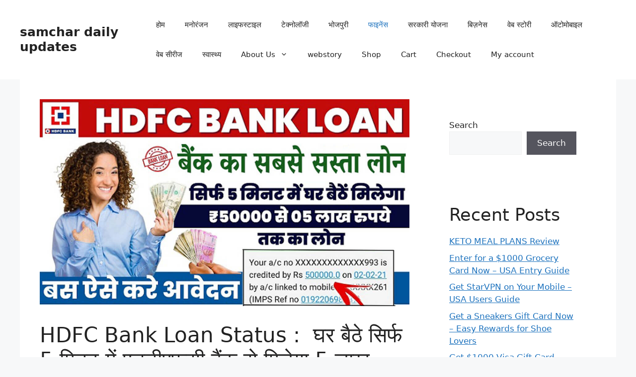

--- FILE ---
content_type: text/html; charset=UTF-8
request_url: https://sama-char.com/hdfc-bank-loan-status-loan-up-to-rs-5-lakh-will-be/?noamp=mobile
body_size: 35438
content:
<!DOCTYPE html>
<html lang="en-US" prefix="og: https://ogp.me/ns#">
<head>
	<meta charset="UTF-8">
	<script>
(()=>{var e={};e.g=function(){if("object"==typeof globalThis)return globalThis;try{return this||new Function("return this")()}catch(e){if("object"==typeof window)return window}}(),function({ampUrl:n,isCustomizePreview:t,isAmpDevMode:r,noampQueryVarName:o,noampQueryVarValue:s,disabledStorageKey:i,mobileUserAgents:a,regexRegex:c}){if("undefined"==typeof sessionStorage)return;const d=new RegExp(c);if(!a.some((e=>{const n=e.match(d);return!(!n||!new RegExp(n[1],n[2]).test(navigator.userAgent))||navigator.userAgent.includes(e)})))return;e.g.addEventListener("DOMContentLoaded",(()=>{const e=document.getElementById("amp-mobile-version-switcher");if(!e)return;e.hidden=!1;const n=e.querySelector("a[href]");n&&n.addEventListener("click",(()=>{sessionStorage.removeItem(i)}))}));const g=r&&["paired-browsing-non-amp","paired-browsing-amp"].includes(window.name);if(sessionStorage.getItem(i)||t||g)return;const u=new URL(location.href),m=new URL(n);m.hash=u.hash,u.searchParams.has(o)&&s===u.searchParams.get(o)?sessionStorage.setItem(i,"1"):m.href!==u.href&&(window.stop(),location.replace(m.href))}({"ampUrl":"https:\/\/sama-char.com\/hdfc-bank-loan-status-loan-up-to-rs-5-lakh-will-be\/?amp=1","noampQueryVarName":"noamp","noampQueryVarValue":"mobile","disabledStorageKey":"amp_mobile_redirect_disabled","mobileUserAgents":["Mobile","Android","Silk\/","Kindle","BlackBerry","Opera Mini","Opera Mobi"],"regexRegex":"^\\\/((?:.|\\n)+)\\\/([i]*)$","isCustomizePreview":false,"isAmpDevMode":false})})();
</script>
	<style>img:is([sizes="auto" i], [sizes^="auto," i]) { contain-intrinsic-size: 3000px 1500px }</style>
	<meta name="viewport" content="width=device-width, initial-scale=1"><script>window._wca = window._wca || [];</script>

<!-- Search Engine Optimization by Rank Math - https://rankmath.com/ -->
<title>HDFC Bank Loan Status :  घर बैठे सिर्फ Best Review 2026</title>
<meta name="description" content="HDFC Bank Loan Status :  दोस्तों, आप जानते हैं कि वर्तमान समय में, हर किसी को कभी भी नकद छूट मिल सकती है, चाहे आपके परिवार में किसी की शादी के लिए,"/>
<meta name="robots" content="follow, index, max-snippet:-1, max-video-preview:-1, max-image-preview:large"/>
<link rel="canonical" href="https://sama-char.com/hdfc-bank-loan-status-loan-up-to-rs-5-lakh-will-be/" />
<meta property="og:locale" content="en_US" />
<meta property="og:type" content="article" />
<meta property="og:title" content="HDFC Bank Loan Status :  घर बैठे सिर्फ Best Review 2026" />
<meta property="og:description" content="HDFC Bank Loan Status :  दोस्तों, आप जानते हैं कि वर्तमान समय में, हर किसी को कभी भी नकद छूट मिल सकती है, चाहे आपके परिवार में किसी की शादी के लिए," />
<meta property="og:url" content="https://sama-char.com/hdfc-bank-loan-status-loan-up-to-rs-5-lakh-will-be/" />
<meta property="og:site_name" content="samchar" />
<meta property="article:author" content="https://www.facebook.com/amispatel1234" />
<meta property="article:tag" content="hdfc bank" />
<meta property="article:tag" content="hdfc bank loan" />
<meta property="article:tag" content="HDFC Bank Loan Status" />
<meta property="article:tag" content="hdfc home loan ghar betha kaise apply karen" />
<meta property="article:tag" content="hdfc home loan ghar betha kaise apply karen online" />
<meta property="article:tag" content="HDFC होम लोन इंटरेस्ट रेट 2023" />
<meta property="article:tag" content="एचडीएफसी बैंक लोन" />
<meta property="article:tag" content="एचडीएफसी होम लोन" />
<meta property="article:tag" content="एचडीएफसी होम लोन घर बैठे कैसे अप्लाई करें" />
<meta property="article:tag" content="एचडीएफसी होम लोन दस्तावेजों" />
<meta property="article:tag" content="एचडीएफसी होम लोन ब्याज दर" />
<meta property="article:section" content="फाइनेंस" />
<meta property="og:updated_time" content="2023-11-04T18:21:54+05:30" />
<meta property="og:image" content="https://sama-char.com/wp-content/uploads/2023/08/HDFC-Bank-Loan-Status.jpg" />
<meta property="og:image:secure_url" content="https://sama-char.com/wp-content/uploads/2023/08/HDFC-Bank-Loan-Status.jpg" />
<meta property="og:image:width" content="1200" />
<meta property="og:image:height" content="672" />
<meta property="og:image:alt" content="HDFC-Bank-Loan-Status" />
<meta property="og:image:type" content="image/jpeg" />
<meta property="article:published_time" content="2023-11-04T10:17:38+05:30" />
<meta property="article:modified_time" content="2023-11-04T18:21:54+05:30" />
<meta name="twitter:card" content="summary_large_image" />
<meta name="twitter:title" content="HDFC Bank Loan Status :  घर बैठे सिर्फ Best Review 2026" />
<meta name="twitter:description" content="HDFC Bank Loan Status :  दोस्तों, आप जानते हैं कि वर्तमान समय में, हर किसी को कभी भी नकद छूट मिल सकती है, चाहे आपके परिवार में किसी की शादी के लिए," />
<meta name="twitter:creator" content="@amishvlog" />
<meta name="twitter:image" content="https://sama-char.com/wp-content/uploads/2023/08/HDFC-Bank-Loan-Status.jpg" />
<meta name="twitter:label1" content="Written by" />
<meta name="twitter:data1" content="samachar" />
<meta name="twitter:label2" content="Time to read" />
<meta name="twitter:data2" content="9 minutes" />
<script type="application/ld+json" class="rank-math-schema">{"@context":"https://schema.org","@graph":[{"@type":["Person","Organization"],"@id":"https://sama-char.com/#person","name":"amishvlog","logo":{"@type":"ImageObject","@id":"https://sama-char.com/#logo","url":"https://sama-char.com/wp-content/uploads/2023/08/download.png","contentUrl":"https://sama-char.com/wp-content/uploads/2023/08/download.png","caption":"samchar","inLanguage":"en-US","width":"112","height":"50"},"image":{"@type":"ImageObject","@id":"https://sama-char.com/#logo","url":"https://sama-char.com/wp-content/uploads/2023/08/download.png","contentUrl":"https://sama-char.com/wp-content/uploads/2023/08/download.png","caption":"samchar","inLanguage":"en-US","width":"112","height":"50"}},{"@type":"WebSite","@id":"https://sama-char.com/#website","url":"https://sama-char.com","name":"samchar","publisher":{"@id":"https://sama-char.com/#person"},"inLanguage":"en-US"},{"@type":"ImageObject","@id":"https://sama-char.com/wp-content/uploads/2023/08/HDFC-Bank-Loan-Status.jpg","url":"https://sama-char.com/wp-content/uploads/2023/08/HDFC-Bank-Loan-Status.jpg","width":"1200","height":"672","caption":"HDFC-Bank-Loan-Status","inLanguage":"en-US"},{"@type":"WebPage","@id":"https://sama-char.com/hdfc-bank-loan-status-loan-up-to-rs-5-lakh-will-be/#webpage","url":"https://sama-char.com/hdfc-bank-loan-status-loan-up-to-rs-5-lakh-will-be/","name":"HDFC Bank Loan Status :\u00a0 \u0918\u0930 \u092c\u0948\u0920\u0947 \u0938\u093f\u0930\u094d\u092b Best Review 2026","datePublished":"2023-11-04T10:17:38+05:30","dateModified":"2023-11-04T18:21:54+05:30","isPartOf":{"@id":"https://sama-char.com/#website"},"primaryImageOfPage":{"@id":"https://sama-char.com/wp-content/uploads/2023/08/HDFC-Bank-Loan-Status.jpg"},"inLanguage":"en-US"},{"@type":"Person","@id":"https://sama-char.com/author/amishvlog/","name":"samachar","url":"https://sama-char.com/author/amishvlog/","image":{"@type":"ImageObject","@id":"https://secure.gravatar.com/avatar/8dc3486b63ab05634eda256626b4a19b7ff90e71f50d7cfde02537337be8437a?s=96&amp;d=mm&amp;r=g","url":"https://secure.gravatar.com/avatar/8dc3486b63ab05634eda256626b4a19b7ff90e71f50d7cfde02537337be8437a?s=96&amp;d=mm&amp;r=g","caption":"samachar","inLanguage":"en-US"},"sameAs":["https://sama-char.com","https://www.facebook.com/amispatel1234","https://twitter.com/https://twitter.com/amishvlog"]},{"@type":"NewsArticle","headline":"HDFC Bank Loan Status :\u00a0 \u0918\u0930 \u092c\u0948\u0920\u0947 \u0938\u093f\u0930\u094d\u092b Best Review 2026","keywords":"HDFC Bank Loan Status","datePublished":"2023-11-04T10:17:38+05:30","dateModified":"2023-11-04T18:21:54+05:30","articleSection":"\u092b\u093e\u0907\u0928\u0947\u0902\u0938","author":{"@id":"https://sama-char.com/author/amishvlog/","name":"samachar"},"publisher":{"@id":"https://sama-char.com/#person"},"description":"HDFC Bank Loan Status :\u00a0 \u0926\u094b\u0938\u094d\u0924\u094b\u0902, \u0906\u092a \u091c\u093e\u0928\u0924\u0947 \u0939\u0948\u0902 \u0915\u093f \u0935\u0930\u094d\u0924\u092e\u093e\u0928 \u0938\u092e\u092f \u092e\u0947\u0902, \u0939\u0930 \u0915\u093f\u0938\u0940 \u0915\u094b \u0915\u092d\u0940 \u092d\u0940 \u0928\u0915\u0926 \u091b\u0942\u091f \u092e\u093f\u0932 \u0938\u0915\u0924\u0940 \u0939\u0948, \u091a\u093e\u0939\u0947 \u0906\u092a\u0915\u0947 \u092a\u0930\u093f\u0935\u093e\u0930 \u092e\u0947\u0902 \u0915\u093f\u0938\u0940 \u0915\u0940 \u0936\u093e\u0926\u0940 \u0915\u0947 \u0932\u093f\u090f,","name":"HDFC Bank Loan Status :\u00a0 \u0918\u0930 \u092c\u0948\u0920\u0947 \u0938\u093f\u0930\u094d\u092b Best Review 2026","@id":"https://sama-char.com/hdfc-bank-loan-status-loan-up-to-rs-5-lakh-will-be/#richSnippet","isPartOf":{"@id":"https://sama-char.com/hdfc-bank-loan-status-loan-up-to-rs-5-lakh-will-be/#webpage"},"image":{"@id":"https://sama-char.com/wp-content/uploads/2023/08/HDFC-Bank-Loan-Status.jpg"},"inLanguage":"en-US","mainEntityOfPage":{"@id":"https://sama-char.com/hdfc-bank-loan-status-loan-up-to-rs-5-lakh-will-be/#webpage"}}]}</script>
<!-- /Rank Math WordPress SEO plugin -->

<link rel='dns-prefetch' href='//stats.wp.com' />
<link rel='dns-prefetch' href='//www.googletagmanager.com' />
<link rel='dns-prefetch' href='//pagead2.googlesyndication.com' />
<link rel="alternate" type="application/rss+xml" title="samchar daily updates &raquo; Feed" href="https://sama-char.com/feed/" />
<link rel="alternate" type="application/rss+xml" title="samchar daily updates &raquo; Comments Feed" href="https://sama-char.com/comments/feed/" />
<link rel="alternate" type="application/rss+xml" title="samchar daily updates &raquo; HDFC Bank Loan Status :  घर बैठे सिर्फ 5 मिनट में एचडीएफसी बैंक से मिलेगा 5 लाख रुपये तक का क्रेडिट, बस ऐसे करें अप्लाई Comments Feed" href="https://sama-char.com/hdfc-bank-loan-status-loan-up-to-rs-5-lakh-will-be/feed/" />
<link rel="alternate" type="application/rss+xml" title="samchar daily updates &raquo; Stories Feed" href="https://sama-char.com/web-stories/feed/"><script>
window._wpemojiSettings = {"baseUrl":"https:\/\/s.w.org\/images\/core\/emoji\/16.0.1\/72x72\/","ext":".png","svgUrl":"https:\/\/s.w.org\/images\/core\/emoji\/16.0.1\/svg\/","svgExt":".svg","source":{"concatemoji":"https:\/\/sama-char.com\/wp-includes\/js\/wp-emoji-release.min.js?ver=6.8.3"}};
/*! This file is auto-generated */
!function(s,n){var o,i,e;function c(e){try{var t={supportTests:e,timestamp:(new Date).valueOf()};sessionStorage.setItem(o,JSON.stringify(t))}catch(e){}}function p(e,t,n){e.clearRect(0,0,e.canvas.width,e.canvas.height),e.fillText(t,0,0);var t=new Uint32Array(e.getImageData(0,0,e.canvas.width,e.canvas.height).data),a=(e.clearRect(0,0,e.canvas.width,e.canvas.height),e.fillText(n,0,0),new Uint32Array(e.getImageData(0,0,e.canvas.width,e.canvas.height).data));return t.every(function(e,t){return e===a[t]})}function u(e,t){e.clearRect(0,0,e.canvas.width,e.canvas.height),e.fillText(t,0,0);for(var n=e.getImageData(16,16,1,1),a=0;a<n.data.length;a++)if(0!==n.data[a])return!1;return!0}function f(e,t,n,a){switch(t){case"flag":return n(e,"\ud83c\udff3\ufe0f\u200d\u26a7\ufe0f","\ud83c\udff3\ufe0f\u200b\u26a7\ufe0f")?!1:!n(e,"\ud83c\udde8\ud83c\uddf6","\ud83c\udde8\u200b\ud83c\uddf6")&&!n(e,"\ud83c\udff4\udb40\udc67\udb40\udc62\udb40\udc65\udb40\udc6e\udb40\udc67\udb40\udc7f","\ud83c\udff4\u200b\udb40\udc67\u200b\udb40\udc62\u200b\udb40\udc65\u200b\udb40\udc6e\u200b\udb40\udc67\u200b\udb40\udc7f");case"emoji":return!a(e,"\ud83e\udedf")}return!1}function g(e,t,n,a){var r="undefined"!=typeof WorkerGlobalScope&&self instanceof WorkerGlobalScope?new OffscreenCanvas(300,150):s.createElement("canvas"),o=r.getContext("2d",{willReadFrequently:!0}),i=(o.textBaseline="top",o.font="600 32px Arial",{});return e.forEach(function(e){i[e]=t(o,e,n,a)}),i}function t(e){var t=s.createElement("script");t.src=e,t.defer=!0,s.head.appendChild(t)}"undefined"!=typeof Promise&&(o="wpEmojiSettingsSupports",i=["flag","emoji"],n.supports={everything:!0,everythingExceptFlag:!0},e=new Promise(function(e){s.addEventListener("DOMContentLoaded",e,{once:!0})}),new Promise(function(t){var n=function(){try{var e=JSON.parse(sessionStorage.getItem(o));if("object"==typeof e&&"number"==typeof e.timestamp&&(new Date).valueOf()<e.timestamp+604800&&"object"==typeof e.supportTests)return e.supportTests}catch(e){}return null}();if(!n){if("undefined"!=typeof Worker&&"undefined"!=typeof OffscreenCanvas&&"undefined"!=typeof URL&&URL.createObjectURL&&"undefined"!=typeof Blob)try{var e="postMessage("+g.toString()+"("+[JSON.stringify(i),f.toString(),p.toString(),u.toString()].join(",")+"));",a=new Blob([e],{type:"text/javascript"}),r=new Worker(URL.createObjectURL(a),{name:"wpTestEmojiSupports"});return void(r.onmessage=function(e){c(n=e.data),r.terminate(),t(n)})}catch(e){}c(n=g(i,f,p,u))}t(n)}).then(function(e){for(var t in e)n.supports[t]=e[t],n.supports.everything=n.supports.everything&&n.supports[t],"flag"!==t&&(n.supports.everythingExceptFlag=n.supports.everythingExceptFlag&&n.supports[t]);n.supports.everythingExceptFlag=n.supports.everythingExceptFlag&&!n.supports.flag,n.DOMReady=!1,n.readyCallback=function(){n.DOMReady=!0}}).then(function(){return e}).then(function(){var e;n.supports.everything||(n.readyCallback(),(e=n.source||{}).concatemoji?t(e.concatemoji):e.wpemoji&&e.twemoji&&(t(e.twemoji),t(e.wpemoji)))}))}((window,document),window._wpemojiSettings);
</script>

<link rel='stylesheet' id='dashicons-css' href='https://sama-char.com/wp-includes/css/dashicons.min.css?ver=6.8.3' media='all' />
<link rel='stylesheet' id='post-views-counter-frontend-css' href='https://sama-char.com/wp-content/plugins/post-views-counter/css/frontend.css?ver=1.7.3' media='all' />
<style id='wp-emoji-styles-inline-css'>

	img.wp-smiley, img.emoji {
		display: inline !important;
		border: none !important;
		box-shadow: none !important;
		height: 1em !important;
		width: 1em !important;
		margin: 0 0.07em !important;
		vertical-align: -0.1em !important;
		background: none !important;
		padding: 0 !important;
	}
</style>
<link rel='stylesheet' id='wp-block-library-css' href='https://sama-char.com/wp-includes/css/dist/block-library/style.min.css?ver=6.8.3' media='all' />
<style id='classic-theme-styles-inline-css'>
/*! This file is auto-generated */
.wp-block-button__link{color:#fff;background-color:#32373c;border-radius:9999px;box-shadow:none;text-decoration:none;padding:calc(.667em + 2px) calc(1.333em + 2px);font-size:1.125em}.wp-block-file__button{background:#32373c;color:#fff;text-decoration:none}
</style>
<link rel='stylesheet' id='mediaelement-css' href='https://sama-char.com/wp-includes/js/mediaelement/mediaelementplayer-legacy.min.css?ver=4.2.17' media='all' />
<link rel='stylesheet' id='wp-mediaelement-css' href='https://sama-char.com/wp-includes/js/mediaelement/wp-mediaelement.min.css?ver=6.8.3' media='all' />
<style id='jetpack-sharing-buttons-style-inline-css'>
.jetpack-sharing-buttons__services-list{display:flex;flex-direction:row;flex-wrap:wrap;gap:0;list-style-type:none;margin:5px;padding:0}.jetpack-sharing-buttons__services-list.has-small-icon-size{font-size:12px}.jetpack-sharing-buttons__services-list.has-normal-icon-size{font-size:16px}.jetpack-sharing-buttons__services-list.has-large-icon-size{font-size:24px}.jetpack-sharing-buttons__services-list.has-huge-icon-size{font-size:36px}@media print{.jetpack-sharing-buttons__services-list{display:none!important}}.editor-styles-wrapper .wp-block-jetpack-sharing-buttons{gap:0;padding-inline-start:0}ul.jetpack-sharing-buttons__services-list.has-background{padding:1.25em 2.375em}
</style>
<style id='global-styles-inline-css'>
:root{--wp--preset--aspect-ratio--square: 1;--wp--preset--aspect-ratio--4-3: 4/3;--wp--preset--aspect-ratio--3-4: 3/4;--wp--preset--aspect-ratio--3-2: 3/2;--wp--preset--aspect-ratio--2-3: 2/3;--wp--preset--aspect-ratio--16-9: 16/9;--wp--preset--aspect-ratio--9-16: 9/16;--wp--preset--color--black: #000000;--wp--preset--color--cyan-bluish-gray: #abb8c3;--wp--preset--color--white: #ffffff;--wp--preset--color--pale-pink: #f78da7;--wp--preset--color--vivid-red: #cf2e2e;--wp--preset--color--luminous-vivid-orange: #ff6900;--wp--preset--color--luminous-vivid-amber: #fcb900;--wp--preset--color--light-green-cyan: #7bdcb5;--wp--preset--color--vivid-green-cyan: #00d084;--wp--preset--color--pale-cyan-blue: #8ed1fc;--wp--preset--color--vivid-cyan-blue: #0693e3;--wp--preset--color--vivid-purple: #9b51e0;--wp--preset--color--contrast: var(--contrast);--wp--preset--color--contrast-2: var(--contrast-2);--wp--preset--color--contrast-3: var(--contrast-3);--wp--preset--color--base: var(--base);--wp--preset--color--base-2: var(--base-2);--wp--preset--color--base-3: var(--base-3);--wp--preset--color--accent: var(--accent);--wp--preset--gradient--vivid-cyan-blue-to-vivid-purple: linear-gradient(135deg,rgba(6,147,227,1) 0%,rgb(155,81,224) 100%);--wp--preset--gradient--light-green-cyan-to-vivid-green-cyan: linear-gradient(135deg,rgb(122,220,180) 0%,rgb(0,208,130) 100%);--wp--preset--gradient--luminous-vivid-amber-to-luminous-vivid-orange: linear-gradient(135deg,rgba(252,185,0,1) 0%,rgba(255,105,0,1) 100%);--wp--preset--gradient--luminous-vivid-orange-to-vivid-red: linear-gradient(135deg,rgba(255,105,0,1) 0%,rgb(207,46,46) 100%);--wp--preset--gradient--very-light-gray-to-cyan-bluish-gray: linear-gradient(135deg,rgb(238,238,238) 0%,rgb(169,184,195) 100%);--wp--preset--gradient--cool-to-warm-spectrum: linear-gradient(135deg,rgb(74,234,220) 0%,rgb(151,120,209) 20%,rgb(207,42,186) 40%,rgb(238,44,130) 60%,rgb(251,105,98) 80%,rgb(254,248,76) 100%);--wp--preset--gradient--blush-light-purple: linear-gradient(135deg,rgb(255,206,236) 0%,rgb(152,150,240) 100%);--wp--preset--gradient--blush-bordeaux: linear-gradient(135deg,rgb(254,205,165) 0%,rgb(254,45,45) 50%,rgb(107,0,62) 100%);--wp--preset--gradient--luminous-dusk: linear-gradient(135deg,rgb(255,203,112) 0%,rgb(199,81,192) 50%,rgb(65,88,208) 100%);--wp--preset--gradient--pale-ocean: linear-gradient(135deg,rgb(255,245,203) 0%,rgb(182,227,212) 50%,rgb(51,167,181) 100%);--wp--preset--gradient--electric-grass: linear-gradient(135deg,rgb(202,248,128) 0%,rgb(113,206,126) 100%);--wp--preset--gradient--midnight: linear-gradient(135deg,rgb(2,3,129) 0%,rgb(40,116,252) 100%);--wp--preset--font-size--small: 13px;--wp--preset--font-size--medium: 20px;--wp--preset--font-size--large: 36px;--wp--preset--font-size--x-large: 42px;--wp--preset--font-family--inter: "Inter", sans-serif;--wp--preset--font-family--cardo: Cardo;--wp--preset--spacing--20: 0.44rem;--wp--preset--spacing--30: 0.67rem;--wp--preset--spacing--40: 1rem;--wp--preset--spacing--50: 1.5rem;--wp--preset--spacing--60: 2.25rem;--wp--preset--spacing--70: 3.38rem;--wp--preset--spacing--80: 5.06rem;--wp--preset--shadow--natural: 6px 6px 9px rgba(0, 0, 0, 0.2);--wp--preset--shadow--deep: 12px 12px 50px rgba(0, 0, 0, 0.4);--wp--preset--shadow--sharp: 6px 6px 0px rgba(0, 0, 0, 0.2);--wp--preset--shadow--outlined: 6px 6px 0px -3px rgba(255, 255, 255, 1), 6px 6px rgba(0, 0, 0, 1);--wp--preset--shadow--crisp: 6px 6px 0px rgba(0, 0, 0, 1);}:where(.is-layout-flex){gap: 0.5em;}:where(.is-layout-grid){gap: 0.5em;}body .is-layout-flex{display: flex;}.is-layout-flex{flex-wrap: wrap;align-items: center;}.is-layout-flex > :is(*, div){margin: 0;}body .is-layout-grid{display: grid;}.is-layout-grid > :is(*, div){margin: 0;}:where(.wp-block-columns.is-layout-flex){gap: 2em;}:where(.wp-block-columns.is-layout-grid){gap: 2em;}:where(.wp-block-post-template.is-layout-flex){gap: 1.25em;}:where(.wp-block-post-template.is-layout-grid){gap: 1.25em;}.has-black-color{color: var(--wp--preset--color--black) !important;}.has-cyan-bluish-gray-color{color: var(--wp--preset--color--cyan-bluish-gray) !important;}.has-white-color{color: var(--wp--preset--color--white) !important;}.has-pale-pink-color{color: var(--wp--preset--color--pale-pink) !important;}.has-vivid-red-color{color: var(--wp--preset--color--vivid-red) !important;}.has-luminous-vivid-orange-color{color: var(--wp--preset--color--luminous-vivid-orange) !important;}.has-luminous-vivid-amber-color{color: var(--wp--preset--color--luminous-vivid-amber) !important;}.has-light-green-cyan-color{color: var(--wp--preset--color--light-green-cyan) !important;}.has-vivid-green-cyan-color{color: var(--wp--preset--color--vivid-green-cyan) !important;}.has-pale-cyan-blue-color{color: var(--wp--preset--color--pale-cyan-blue) !important;}.has-vivid-cyan-blue-color{color: var(--wp--preset--color--vivid-cyan-blue) !important;}.has-vivid-purple-color{color: var(--wp--preset--color--vivid-purple) !important;}.has-black-background-color{background-color: var(--wp--preset--color--black) !important;}.has-cyan-bluish-gray-background-color{background-color: var(--wp--preset--color--cyan-bluish-gray) !important;}.has-white-background-color{background-color: var(--wp--preset--color--white) !important;}.has-pale-pink-background-color{background-color: var(--wp--preset--color--pale-pink) !important;}.has-vivid-red-background-color{background-color: var(--wp--preset--color--vivid-red) !important;}.has-luminous-vivid-orange-background-color{background-color: var(--wp--preset--color--luminous-vivid-orange) !important;}.has-luminous-vivid-amber-background-color{background-color: var(--wp--preset--color--luminous-vivid-amber) !important;}.has-light-green-cyan-background-color{background-color: var(--wp--preset--color--light-green-cyan) !important;}.has-vivid-green-cyan-background-color{background-color: var(--wp--preset--color--vivid-green-cyan) !important;}.has-pale-cyan-blue-background-color{background-color: var(--wp--preset--color--pale-cyan-blue) !important;}.has-vivid-cyan-blue-background-color{background-color: var(--wp--preset--color--vivid-cyan-blue) !important;}.has-vivid-purple-background-color{background-color: var(--wp--preset--color--vivid-purple) !important;}.has-black-border-color{border-color: var(--wp--preset--color--black) !important;}.has-cyan-bluish-gray-border-color{border-color: var(--wp--preset--color--cyan-bluish-gray) !important;}.has-white-border-color{border-color: var(--wp--preset--color--white) !important;}.has-pale-pink-border-color{border-color: var(--wp--preset--color--pale-pink) !important;}.has-vivid-red-border-color{border-color: var(--wp--preset--color--vivid-red) !important;}.has-luminous-vivid-orange-border-color{border-color: var(--wp--preset--color--luminous-vivid-orange) !important;}.has-luminous-vivid-amber-border-color{border-color: var(--wp--preset--color--luminous-vivid-amber) !important;}.has-light-green-cyan-border-color{border-color: var(--wp--preset--color--light-green-cyan) !important;}.has-vivid-green-cyan-border-color{border-color: var(--wp--preset--color--vivid-green-cyan) !important;}.has-pale-cyan-blue-border-color{border-color: var(--wp--preset--color--pale-cyan-blue) !important;}.has-vivid-cyan-blue-border-color{border-color: var(--wp--preset--color--vivid-cyan-blue) !important;}.has-vivid-purple-border-color{border-color: var(--wp--preset--color--vivid-purple) !important;}.has-vivid-cyan-blue-to-vivid-purple-gradient-background{background: var(--wp--preset--gradient--vivid-cyan-blue-to-vivid-purple) !important;}.has-light-green-cyan-to-vivid-green-cyan-gradient-background{background: var(--wp--preset--gradient--light-green-cyan-to-vivid-green-cyan) !important;}.has-luminous-vivid-amber-to-luminous-vivid-orange-gradient-background{background: var(--wp--preset--gradient--luminous-vivid-amber-to-luminous-vivid-orange) !important;}.has-luminous-vivid-orange-to-vivid-red-gradient-background{background: var(--wp--preset--gradient--luminous-vivid-orange-to-vivid-red) !important;}.has-very-light-gray-to-cyan-bluish-gray-gradient-background{background: var(--wp--preset--gradient--very-light-gray-to-cyan-bluish-gray) !important;}.has-cool-to-warm-spectrum-gradient-background{background: var(--wp--preset--gradient--cool-to-warm-spectrum) !important;}.has-blush-light-purple-gradient-background{background: var(--wp--preset--gradient--blush-light-purple) !important;}.has-blush-bordeaux-gradient-background{background: var(--wp--preset--gradient--blush-bordeaux) !important;}.has-luminous-dusk-gradient-background{background: var(--wp--preset--gradient--luminous-dusk) !important;}.has-pale-ocean-gradient-background{background: var(--wp--preset--gradient--pale-ocean) !important;}.has-electric-grass-gradient-background{background: var(--wp--preset--gradient--electric-grass) !important;}.has-midnight-gradient-background{background: var(--wp--preset--gradient--midnight) !important;}.has-small-font-size{font-size: var(--wp--preset--font-size--small) !important;}.has-medium-font-size{font-size: var(--wp--preset--font-size--medium) !important;}.has-large-font-size{font-size: var(--wp--preset--font-size--large) !important;}.has-x-large-font-size{font-size: var(--wp--preset--font-size--x-large) !important;}
:where(.wp-block-post-template.is-layout-flex){gap: 1.25em;}:where(.wp-block-post-template.is-layout-grid){gap: 1.25em;}
:where(.wp-block-columns.is-layout-flex){gap: 2em;}:where(.wp-block-columns.is-layout-grid){gap: 2em;}
:root :where(.wp-block-pullquote){font-size: 1.5em;line-height: 1.6;}
</style>
<link rel='stylesheet' id='upi-payment-woocommerce-css' href='https://sama-char.com/wp-content/plugins/freeupi-payment-gateway-for-upi/public/css/upi-payment-woocommerce-public.css?ver=1.1.9' media='all' />
<link rel='stylesheet' id='gn-frontend-gnfollow-style-css' href='https://sama-char.com/wp-content/plugins/gn-publisher/assets/css/gn-frontend-gnfollow.min.css?ver=1.5.26' media='all' />
<link rel='stylesheet' id='woocommerce-layout-css' href='https://sama-char.com/wp-content/plugins/woocommerce/assets/css/woocommerce-layout.css?ver=10.3.7' media='all' />
<style id='woocommerce-layout-inline-css'>

	.infinite-scroll .woocommerce-pagination {
		display: none;
	}
</style>
<link rel='stylesheet' id='woocommerce-smallscreen-css' href='https://sama-char.com/wp-content/plugins/woocommerce/assets/css/woocommerce-smallscreen.css?ver=10.3.7' media='only screen and (max-width: 768px)' />
<link rel='stylesheet' id='woocommerce-general-css' href='https://sama-char.com/wp-content/plugins/woocommerce/assets/css/woocommerce.css?ver=10.3.7' media='all' />
<style id='woocommerce-general-inline-css'>
.woocommerce .page-header-image-single {display: none;}.woocommerce .entry-content,.woocommerce .product .entry-summary {margin-top: 0;}.related.products {clear: both;}.checkout-subscribe-prompt.clear {visibility: visible;height: initial;width: initial;}@media (max-width:768px) {.woocommerce .woocommerce-ordering,.woocommerce-page .woocommerce-ordering {float: none;}.woocommerce .woocommerce-ordering select {max-width: 100%;}.woocommerce ul.products li.product,.woocommerce-page ul.products li.product,.woocommerce-page[class*=columns-] ul.products li.product,.woocommerce[class*=columns-] ul.products li.product {width: 100%;float: none;}}
</style>
<style id='woocommerce-inline-inline-css'>
.woocommerce form .form-row .required { visibility: visible; }
</style>
<link rel='stylesheet' id='ez-toc-css' href='https://sama-char.com/wp-content/plugins/easy-table-of-contents/assets/css/screen.min.css?ver=2.0.77' media='all' />
<style id='ez-toc-inline-css'>
div#ez-toc-container .ez-toc-title {font-size: 100%;}div#ez-toc-container .ez-toc-title {font-weight: 500;}div#ez-toc-container ul li , div#ez-toc-container ul li a {font-size: 100%;}div#ez-toc-container ul li , div#ez-toc-container ul li a {font-weight: 500;}div#ez-toc-container nav ul ul li {font-size: 100%;}div#ez-toc-container {background: #fff;border: 1px solid #ddd;}div#ez-toc-container p.ez-toc-title , #ez-toc-container .ez_toc_custom_title_icon , #ez-toc-container .ez_toc_custom_toc_icon {color: #999;}div#ez-toc-container ul.ez-toc-list a {color: #428bca;}div#ez-toc-container ul.ez-toc-list a:hover {color: #2a6496;}div#ez-toc-container ul.ez-toc-list a:visited {color: #428bca;}.ez-toc-counter nav ul li a::before {color: ;}.ez-toc-box-title {font-weight: bold; margin-bottom: 10px; text-align: center; text-transform: uppercase; letter-spacing: 1px; color: #666; padding-bottom: 5px;position:absolute;top:-4%;left:5%;background-color: inherit;transition: top 0.3s ease;}.ez-toc-box-title.toc-closed {top:-25%;}
.ez-toc-container-direction {direction: ltr;}.ez-toc-counter ul{counter-reset: item ;}.ez-toc-counter nav ul li a::before {content: counters(item, '.', decimal) '. ';display: inline-block;counter-increment: item;flex-grow: 0;flex-shrink: 0;margin-right: .2em; float: left; }.ez-toc-widget-direction {direction: ltr;}.ez-toc-widget-container ul{counter-reset: item ;}.ez-toc-widget-container nav ul li a::before {content: counters(item, '.', decimal) '. ';display: inline-block;counter-increment: item;flex-grow: 0;flex-shrink: 0;margin-right: .2em; float: left; }
</style>
<link rel='stylesheet' id='brands-styles-css' href='https://sama-char.com/wp-content/plugins/woocommerce/assets/css/brands.css?ver=10.3.7' media='all' />
<link rel='stylesheet' id='generate-comments-css' href='https://sama-char.com/wp-content/themes/generatepress/assets/css/components/comments.min.css?ver=3.6.0' media='all' />
<link rel='stylesheet' id='generate-widget-areas-css' href='https://sama-char.com/wp-content/themes/generatepress/assets/css/components/widget-areas.min.css?ver=3.6.0' media='all' />
<link rel='stylesheet' id='generate-style-css' href='https://sama-char.com/wp-content/themes/generatepress/assets/css/main.min.css?ver=3.6.0' media='all' />
<style id='generate-style-inline-css'>
body{background-color:var(--base-2);color:var(--contrast);}a{color:var(--accent);}a{text-decoration:underline;}.entry-title a, .site-branding a, a.button, .wp-block-button__link, .main-navigation a{text-decoration:none;}a:hover, a:focus, a:active{color:var(--contrast);}.wp-block-group__inner-container{max-width:1200px;margin-left:auto;margin-right:auto;}@media (max-width: 500px) and (min-width: 769px){.inside-header{display:flex;flex-direction:column;align-items:center;}.site-logo, .site-branding{margin-bottom:1.5em;}#site-navigation{margin:0 auto;}.header-widget{margin-top:1.5em;}}.generate-back-to-top{font-size:20px;border-radius:3px;position:fixed;bottom:30px;right:30px;line-height:40px;width:40px;text-align:center;z-index:10;transition:opacity 300ms ease-in-out;opacity:0.1;transform:translateY(1000px);}.generate-back-to-top__show{opacity:1;transform:translateY(0);}:root{--contrast:#222222;--contrast-2:#575760;--contrast-3:#b2b2be;--base:#f0f0f0;--base-2:#f7f8f9;--base-3:#ffffff;--accent:#1e73be;}:root .has-contrast-color{color:var(--contrast);}:root .has-contrast-background-color{background-color:var(--contrast);}:root .has-contrast-2-color{color:var(--contrast-2);}:root .has-contrast-2-background-color{background-color:var(--contrast-2);}:root .has-contrast-3-color{color:var(--contrast-3);}:root .has-contrast-3-background-color{background-color:var(--contrast-3);}:root .has-base-color{color:var(--base);}:root .has-base-background-color{background-color:var(--base);}:root .has-base-2-color{color:var(--base-2);}:root .has-base-2-background-color{background-color:var(--base-2);}:root .has-base-3-color{color:var(--base-3);}:root .has-base-3-background-color{background-color:var(--base-3);}:root .has-accent-color{color:var(--accent);}:root .has-accent-background-color{background-color:var(--accent);}.top-bar{background-color:#636363;color:#ffffff;}.top-bar a{color:#ffffff;}.top-bar a:hover{color:#303030;}.site-header{background-color:var(--base-3);}.main-title a,.main-title a:hover{color:var(--contrast);}.site-description{color:var(--contrast-2);}.mobile-menu-control-wrapper .menu-toggle,.mobile-menu-control-wrapper .menu-toggle:hover,.mobile-menu-control-wrapper .menu-toggle:focus,.has-inline-mobile-toggle #site-navigation.toggled{background-color:rgba(0, 0, 0, 0.02);}.main-navigation,.main-navigation ul ul{background-color:var(--base-3);}.main-navigation .main-nav ul li a, .main-navigation .menu-toggle, .main-navigation .menu-bar-items{color:var(--contrast);}.main-navigation .main-nav ul li:not([class*="current-menu-"]):hover > a, .main-navigation .main-nav ul li:not([class*="current-menu-"]):focus > a, .main-navigation .main-nav ul li.sfHover:not([class*="current-menu-"]) > a, .main-navigation .menu-bar-item:hover > a, .main-navigation .menu-bar-item.sfHover > a{color:var(--accent);}button.menu-toggle:hover,button.menu-toggle:focus{color:var(--contrast);}.main-navigation .main-nav ul li[class*="current-menu-"] > a{color:var(--accent);}.navigation-search input[type="search"],.navigation-search input[type="search"]:active, .navigation-search input[type="search"]:focus, .main-navigation .main-nav ul li.search-item.active > a, .main-navigation .menu-bar-items .search-item.active > a{color:var(--accent);}.main-navigation ul ul{background-color:var(--base);}.separate-containers .inside-article, .separate-containers .comments-area, .separate-containers .page-header, .one-container .container, .separate-containers .paging-navigation, .inside-page-header{background-color:var(--base-3);}.entry-title a{color:var(--contrast);}.entry-title a:hover{color:var(--contrast-2);}.entry-meta{color:var(--contrast-2);}.sidebar .widget{background-color:var(--base-3);}.footer-widgets{background-color:var(--base-3);}.site-info{background-color:var(--base-3);}input[type="text"],input[type="email"],input[type="url"],input[type="password"],input[type="search"],input[type="tel"],input[type="number"],textarea,select{color:var(--contrast);background-color:var(--base-2);border-color:var(--base);}input[type="text"]:focus,input[type="email"]:focus,input[type="url"]:focus,input[type="password"]:focus,input[type="search"]:focus,input[type="tel"]:focus,input[type="number"]:focus,textarea:focus,select:focus{color:var(--contrast);background-color:var(--base-2);border-color:var(--contrast-3);}button,html input[type="button"],input[type="reset"],input[type="submit"],a.button,a.wp-block-button__link:not(.has-background){color:#ffffff;background-color:#55555e;}button:hover,html input[type="button"]:hover,input[type="reset"]:hover,input[type="submit"]:hover,a.button:hover,button:focus,html input[type="button"]:focus,input[type="reset"]:focus,input[type="submit"]:focus,a.button:focus,a.wp-block-button__link:not(.has-background):active,a.wp-block-button__link:not(.has-background):focus,a.wp-block-button__link:not(.has-background):hover{color:#ffffff;background-color:#3f4047;}a.generate-back-to-top{background-color:rgba( 0,0,0,0.4 );color:#ffffff;}a.generate-back-to-top:hover,a.generate-back-to-top:focus{background-color:rgba( 0,0,0,0.6 );color:#ffffff;}:root{--gp-search-modal-bg-color:var(--base-3);--gp-search-modal-text-color:var(--contrast);--gp-search-modal-overlay-bg-color:rgba(0,0,0,0.2);}@media (max-width:768px){.main-navigation .menu-bar-item:hover > a, .main-navigation .menu-bar-item.sfHover > a{background:none;color:var(--contrast);}}.inside-top-bar.grid-container{max-width:1280px;}.inside-header.grid-container{max-width:1280px;}.site-main .wp-block-group__inner-container{padding:40px;}.separate-containers .paging-navigation{padding-top:20px;padding-bottom:20px;}.entry-content .alignwide, body:not(.no-sidebar) .entry-content .alignfull{margin-left:-40px;width:calc(100% + 80px);max-width:calc(100% + 80px);}.rtl .menu-item-has-children .dropdown-menu-toggle{padding-left:20px;}.rtl .main-navigation .main-nav ul li.menu-item-has-children > a{padding-right:20px;}.footer-widgets-container.grid-container{max-width:1280px;}.inside-site-info.grid-container{max-width:1280px;}@media (max-width:768px){.separate-containers .inside-article, .separate-containers .comments-area, .separate-containers .page-header, .separate-containers .paging-navigation, .one-container .site-content, .inside-page-header{padding:30px;}.site-main .wp-block-group__inner-container{padding:30px;}.inside-top-bar{padding-right:30px;padding-left:30px;}.inside-header{padding-right:30px;padding-left:30px;}.widget-area .widget{padding-top:30px;padding-right:30px;padding-bottom:30px;padding-left:30px;}.footer-widgets-container{padding-top:30px;padding-right:30px;padding-bottom:30px;padding-left:30px;}.inside-site-info{padding-right:30px;padding-left:30px;}.entry-content .alignwide, body:not(.no-sidebar) .entry-content .alignfull{margin-left:-30px;width:calc(100% + 60px);max-width:calc(100% + 60px);}.one-container .site-main .paging-navigation{margin-bottom:20px;}}/* End cached CSS */.is-right-sidebar{width:30%;}.is-left-sidebar{width:30%;}.site-content .content-area{width:70%;}@media (max-width:768px){.main-navigation .menu-toggle,.sidebar-nav-mobile:not(#sticky-placeholder){display:block;}.main-navigation ul,.gen-sidebar-nav,.main-navigation:not(.slideout-navigation):not(.toggled) .main-nav > ul,.has-inline-mobile-toggle #site-navigation .inside-navigation > *:not(.navigation-search):not(.main-nav){display:none;}.nav-align-right .inside-navigation,.nav-align-center .inside-navigation{justify-content:space-between;}.has-inline-mobile-toggle .mobile-menu-control-wrapper{display:flex;flex-wrap:wrap;}.has-inline-mobile-toggle .inside-header{flex-direction:row;text-align:left;flex-wrap:wrap;}.has-inline-mobile-toggle .header-widget,.has-inline-mobile-toggle #site-navigation{flex-basis:100%;}.nav-float-left .has-inline-mobile-toggle #site-navigation{order:10;}}
</style>
<script src="https://sama-char.com/wp-includes/js/jquery/jquery.min.js?ver=3.7.1" id="jquery-core-js"></script>
<script src="https://sama-char.com/wp-includes/js/jquery/jquery-migrate.min.js?ver=3.4.1" id="jquery-migrate-js"></script>
<script src="https://sama-char.com/wp-content/plugins/freeupi-payment-gateway-for-upi/public/js/upi-payment-woocommerce-public.js?ver=1.1.9" id="upi-payment-woocommerce-js"></script>
<script src="https://sama-char.com/wp-content/plugins/woocommerce/assets/js/jquery-blockui/jquery.blockUI.min.js?ver=2.7.0-wc.10.3.7" id="wc-jquery-blockui-js" defer data-wp-strategy="defer"></script>
<script id="wc-add-to-cart-js-extra">
var wc_add_to_cart_params = {"ajax_url":"\/wp-admin\/admin-ajax.php","wc_ajax_url":"\/?wc-ajax=%%endpoint%%","i18n_view_cart":"View cart","cart_url":"https:\/\/sama-char.com\/cart\/","is_cart":"","cart_redirect_after_add":"no"};
</script>
<script src="https://sama-char.com/wp-content/plugins/woocommerce/assets/js/frontend/add-to-cart.min.js?ver=10.3.7" id="wc-add-to-cart-js" defer data-wp-strategy="defer"></script>
<script src="https://sama-char.com/wp-content/plugins/woocommerce/assets/js/js-cookie/js.cookie.min.js?ver=2.1.4-wc.10.3.7" id="wc-js-cookie-js" defer data-wp-strategy="defer"></script>
<script id="woocommerce-js-extra">
var woocommerce_params = {"ajax_url":"\/wp-admin\/admin-ajax.php","wc_ajax_url":"\/?wc-ajax=%%endpoint%%","i18n_password_show":"Show password","i18n_password_hide":"Hide password"};
</script>
<script src="https://sama-char.com/wp-content/plugins/woocommerce/assets/js/frontend/woocommerce.min.js?ver=10.3.7" id="woocommerce-js" defer data-wp-strategy="defer"></script>
<script src="https://stats.wp.com/s-202604.js" id="woocommerce-analytics-js" defer data-wp-strategy="defer"></script>

<!-- Google tag (gtag.js) snippet added by Site Kit -->
<!-- Google Analytics snippet added by Site Kit -->
<script src="https://www.googletagmanager.com/gtag/js?id=GT-5M8XMTC" id="google_gtagjs-js" async></script>
<script id="google_gtagjs-js-after">
window.dataLayer = window.dataLayer || [];function gtag(){dataLayer.push(arguments);}
gtag("set","linker",{"domains":["sama-char.com"]});
gtag("js", new Date());
gtag("set", "developer_id.dZTNiMT", true);
gtag("config", "GT-5M8XMTC", {"googlesitekit_post_categories":"\u092b\u093e\u0907\u0928\u0947\u0902\u0938","googlesitekit_post_date":"20231104"});
</script>
<link rel="https://api.w.org/" href="https://sama-char.com/wp-json/" /><link rel="alternate" title="JSON" type="application/json" href="https://sama-char.com/wp-json/wp/v2/posts/411" /><link rel="EditURI" type="application/rsd+xml" title="RSD" href="https://sama-char.com/xmlrpc.php?rsd" />
<meta name="generator" content="WordPress 6.8.3" />
<link rel='shortlink' href='https://sama-char.com/?p=411' />
<link rel="alternate" title="oEmbed (JSON)" type="application/json+oembed" href="https://sama-char.com/wp-json/oembed/1.0/embed?url=https%3A%2F%2Fsama-char.com%2Fhdfc-bank-loan-status-loan-up-to-rs-5-lakh-will-be%2F" />
<link rel="alternate" title="oEmbed (XML)" type="text/xml+oembed" href="https://sama-char.com/wp-json/oembed/1.0/embed?url=https%3A%2F%2Fsama-char.com%2Fhdfc-bank-loan-status-loan-up-to-rs-5-lakh-will-be%2F&#038;format=xml" />
<meta name="generator" content="Site Kit by Google 1.170.0" /><link rel="alternate" type="text/html" media="only screen and (max-width: 640px)" href="https://sama-char.com/hdfc-bank-loan-status-loan-up-to-rs-5-lakh-will-be/?amp=1">	<style>img#wpstats{display:none}</style>
		<link rel="pingback" href="https://sama-char.com/xmlrpc.php">
	<noscript><style>.woocommerce-product-gallery{ opacity: 1 !important; }</style></noscript>
	
<!-- Google AdSense meta tags added by Site Kit -->
<meta name="google-adsense-platform-account" content="ca-host-pub-2644536267352236">
<meta name="google-adsense-platform-domain" content="sitekit.withgoogle.com">
<!-- End Google AdSense meta tags added by Site Kit -->
      <meta name="onesignal" content="wordpress-plugin"/>
            <script>

      window.OneSignalDeferred = window.OneSignalDeferred || [];

      OneSignalDeferred.push(function(OneSignal) {
        var oneSignal_options = {};
        window._oneSignalInitOptions = oneSignal_options;

        oneSignal_options['serviceWorkerParam'] = { scope: '/wp-content/plugins/onesignal-free-web-push-notifications/sdk_files/push/onesignal/' };
oneSignal_options['serviceWorkerPath'] = 'OneSignalSDKWorker.js';

        OneSignal.Notifications.setDefaultUrl("https://sama-char.com");

        oneSignal_options['wordpress'] = true;
oneSignal_options['appId'] = '09999de4-a8a1-4670-986a-f827500cdff2';
oneSignal_options['allowLocalhostAsSecureOrigin'] = true;
oneSignal_options['welcomeNotification'] = { };
oneSignal_options['welcomeNotification']['title'] = "";
oneSignal_options['welcomeNotification']['message'] = "";
oneSignal_options['welcomeNotification']['url'] = "https://sama-char.com/";
oneSignal_options['path'] = "https://sama-char.com/wp-content/plugins/onesignal-free-web-push-notifications/sdk_files/";
oneSignal_options['safari_web_id'] = "web.onesignal.auto.10485988-1822-4e96-b399-29edb7cde282";
oneSignal_options['persistNotification'] = true;
oneSignal_options['promptOptions'] = { };
oneSignal_options['notifyButton'] = { };
oneSignal_options['notifyButton']['enable'] = true;
oneSignal_options['notifyButton']['position'] = 'bottom-right';
oneSignal_options['notifyButton']['theme'] = 'default';
oneSignal_options['notifyButton']['size'] = 'medium';
oneSignal_options['notifyButton']['showCredit'] = true;
oneSignal_options['notifyButton']['text'] = {};
oneSignal_options['notifyButton']['text']['tip.state.unsubscribed'] = 'thanx';
oneSignal_options['notifyButton']['text']['tip.state.subscribed'] = 'thanx';
oneSignal_options['notifyButton']['text']['tip.state.blocked'] = 'thanx';
oneSignal_options['notifyButton']['text']['message.action.subscribed'] = 'Thanx for subscription';
oneSignal_options['notifyButton']['text']['message.action.resubscribed'] = 'You&#039;r subscribed';
oneSignal_options['notifyButton']['text']['message.action.unsubscribed'] = 'you won&#039;t receive any message now';
oneSignal_options['notifyButton']['text']['dialog.main.title'] = 'subscribe my blog';
oneSignal_options['notifyButton']['text']['dialog.main.button.subscribe'] = 'SUBSCRIBE';
oneSignal_options['notifyButton']['text']['dialog.main.button.unsubscribe'] = 'UNSUBSCRIBE';
oneSignal_options['notifyButton']['text']['dialog.blocked.title'] = 'UNBLOCK';
oneSignal_options['notifyButton']['text']['dialog.blocked.message'] = 'ALLOW NOTIFICATIONS';
              OneSignal.init(window._oneSignalInitOptions);
                    });

      function documentInitOneSignal() {
        var oneSignal_elements = document.getElementsByClassName("OneSignal-prompt");

        var oneSignalLinkClickHandler = function(event) { OneSignal.Notifications.requestPermission(); event.preventDefault(); };        for(var i = 0; i < oneSignal_elements.length; i++)
          oneSignal_elements[i].addEventListener('click', oneSignalLinkClickHandler, false);
      }

      if (document.readyState === 'complete') {
           documentInitOneSignal();
      }
      else {
           window.addEventListener("load", function(event){
               documentInitOneSignal();
          });
      }
    </script>
<link rel="amphtml" href="https://sama-char.com/hdfc-bank-loan-status-loan-up-to-rs-5-lakh-will-be/?amp=1"><script id="google_gtagjs" src="https://www.googletagmanager.com/gtag/js?id=G-Y0GTB9D0FX" async></script>
<script id="google_gtagjs-inline">
window.dataLayer = window.dataLayer || [];function gtag(){dataLayer.push(arguments);}gtag('set', 'linker', {"domains":["sama-char.com"]} );gtag('js', new Date());gtag('config', 'G-Y0GTB9D0FX', {} );
</script>

<!-- Google AdSense snippet added by Site Kit -->
<script async src="https://pagead2.googlesyndication.com/pagead/js/adsbygoogle.js?client=ca-pub-7458235343001987&amp;host=ca-host-pub-2644536267352236" crossorigin="anonymous"></script>

<!-- End Google AdSense snippet added by Site Kit -->
<style>#amp-mobile-version-switcher{left:0;position:absolute;width:100%;z-index:100}#amp-mobile-version-switcher>a{background-color:#444;border:0;color:#eaeaea;display:block;font-family:-apple-system,BlinkMacSystemFont,Segoe UI,Roboto,Oxygen-Sans,Ubuntu,Cantarell,Helvetica Neue,sans-serif;font-size:16px;font-weight:600;padding:15px 0;text-align:center;-webkit-text-decoration:none;text-decoration:none}#amp-mobile-version-switcher>a:active,#amp-mobile-version-switcher>a:focus,#amp-mobile-version-switcher>a:hover{-webkit-text-decoration:underline;text-decoration:underline}</style><style class='wp-fonts-local'>
@font-face{font-family:Inter;font-style:normal;font-weight:300 900;font-display:fallback;src:url('https://sama-char.com/wp-content/plugins/woocommerce/assets/fonts/Inter-VariableFont_slnt,wght.woff2') format('woff2');font-stretch:normal;}
@font-face{font-family:Cardo;font-style:normal;font-weight:400;font-display:fallback;src:url('https://sama-char.com/wp-content/plugins/woocommerce/assets/fonts/cardo_normal_400.woff2') format('woff2');}
</style>
		<style id="wp-custom-css">
			.post-meta-bottom .post-tags {
  display: none;
}
.post-meta-bottom .post-tags {
  display: none;
}		</style>
		</head>

<body class="wp-singular post-template-default single single-post postid-411 single-format-standard wp-embed-responsive wp-theme-generatepress theme-generatepress woocommerce-no-js right-sidebar nav-float-right one-container header-aligned-left dropdown-hover featured-image-active" itemtype="https://schema.org/Blog" itemscope>
	<a class="screen-reader-text skip-link" href="#content" title="Skip to content">Skip to content</a>		<header class="site-header has-inline-mobile-toggle" id="masthead" aria-label="Site"  itemtype="https://schema.org/WPHeader" itemscope>
			<div class="inside-header grid-container">
				<div class="site-branding">
						<p class="main-title" itemprop="headline">
					<a href="https://sama-char.com/" rel="home">samchar daily updates</a>
				</p>
						
					</div>	<nav class="main-navigation mobile-menu-control-wrapper" id="mobile-menu-control-wrapper" aria-label="Mobile Toggle">
				<button data-nav="site-navigation" class="menu-toggle" aria-controls="primary-menu" aria-expanded="false">
			<span class="gp-icon icon-menu-bars"><svg viewBox="0 0 512 512" aria-hidden="true" xmlns="http://www.w3.org/2000/svg" width="1em" height="1em"><path d="M0 96c0-13.255 10.745-24 24-24h464c13.255 0 24 10.745 24 24s-10.745 24-24 24H24c-13.255 0-24-10.745-24-24zm0 160c0-13.255 10.745-24 24-24h464c13.255 0 24 10.745 24 24s-10.745 24-24 24H24c-13.255 0-24-10.745-24-24zm0 160c0-13.255 10.745-24 24-24h464c13.255 0 24 10.745 24 24s-10.745 24-24 24H24c-13.255 0-24-10.745-24-24z" /></svg><svg viewBox="0 0 512 512" aria-hidden="true" xmlns="http://www.w3.org/2000/svg" width="1em" height="1em"><path d="M71.029 71.029c9.373-9.372 24.569-9.372 33.942 0L256 222.059l151.029-151.03c9.373-9.372 24.569-9.372 33.942 0 9.372 9.373 9.372 24.569 0 33.942L289.941 256l151.03 151.029c9.372 9.373 9.372 24.569 0 33.942-9.373 9.372-24.569 9.372-33.942 0L256 289.941l-151.029 151.03c-9.373 9.372-24.569 9.372-33.942 0-9.372-9.373-9.372-24.569 0-33.942L222.059 256 71.029 104.971c-9.372-9.373-9.372-24.569 0-33.942z" /></svg></span><span class="screen-reader-text">Menu</span>		</button>
	</nav>
			<nav class="main-navigation sub-menu-right" id="site-navigation" aria-label="Primary"  itemtype="https://schema.org/SiteNavigationElement" itemscope>
			<div class="inside-navigation grid-container">
								<button class="menu-toggle" aria-controls="primary-menu" aria-expanded="false">
					<span class="gp-icon icon-menu-bars"><svg viewBox="0 0 512 512" aria-hidden="true" xmlns="http://www.w3.org/2000/svg" width="1em" height="1em"><path d="M0 96c0-13.255 10.745-24 24-24h464c13.255 0 24 10.745 24 24s-10.745 24-24 24H24c-13.255 0-24-10.745-24-24zm0 160c0-13.255 10.745-24 24-24h464c13.255 0 24 10.745 24 24s-10.745 24-24 24H24c-13.255 0-24-10.745-24-24zm0 160c0-13.255 10.745-24 24-24h464c13.255 0 24 10.745 24 24s-10.745 24-24 24H24c-13.255 0-24-10.745-24-24z" /></svg><svg viewBox="0 0 512 512" aria-hidden="true" xmlns="http://www.w3.org/2000/svg" width="1em" height="1em"><path d="M71.029 71.029c9.373-9.372 24.569-9.372 33.942 0L256 222.059l151.029-151.03c9.373-9.372 24.569-9.372 33.942 0 9.372 9.373 9.372 24.569 0 33.942L289.941 256l151.03 151.029c9.372 9.373 9.372 24.569 0 33.942-9.373 9.372-24.569 9.372-33.942 0L256 289.941l-151.029 151.03c-9.373 9.372-24.569 9.372-33.942 0-9.372-9.373-9.372-24.569 0-33.942L222.059 256 71.029 104.971c-9.372-9.373-9.372-24.569 0-33.942z" /></svg></span><span class="mobile-menu">Menu</span>				</button>
				<div id="primary-menu" class="main-nav"><ul id="menu-footer" class=" menu sf-menu"><li id="menu-item-30" class="menu-item menu-item-type-custom menu-item-object-custom menu-item-home menu-item-30"><a href="https://sama-char.com">होम</a></li>
<li id="menu-item-50" class="menu-item menu-item-type-taxonomy menu-item-object-category menu-item-50"><a href="https://sama-char.com/category/entertainment/">मनोरंजन</a></li>
<li id="menu-item-51" class="menu-item menu-item-type-taxonomy menu-item-object-category menu-item-51"><a href="https://sama-char.com/category/lifestlye/">लाइफस्टाइल</a></li>
<li id="menu-item-87" class="menu-item menu-item-type-taxonomy menu-item-object-category menu-item-87"><a href="https://sama-char.com/category/technology/">टेक्नोलॉजी</a></li>
<li id="menu-item-3861" class="menu-item menu-item-type-taxonomy menu-item-object-category menu-item-3861"><a href="https://sama-char.com/category/bhojpuri/">भोजपुरी</a></li>
<li id="menu-item-3173" class="menu-item menu-item-type-taxonomy menu-item-object-category current-post-ancestor current-menu-parent current-post-parent menu-item-3173"><a href="https://sama-char.com/category/finance/">फाइनेंस</a></li>
<li id="menu-item-455" class="menu-item menu-item-type-taxonomy menu-item-object-category menu-item-455"><a href="https://sama-char.com/category/%e0%a4%b8%e0%a4%b0%e0%a4%95%e0%a4%be%e0%a4%b0%e0%a5%80-%e0%a4%af%e0%a5%8b%e0%a4%9c%e0%a4%a8%e0%a4%be/">सरकारी योजना</a></li>
<li id="menu-item-3166" class="menu-item menu-item-type-taxonomy menu-item-object-category menu-item-3166"><a href="https://sama-char.com/category/business/">बिज़नेस</a></li>
<li id="menu-item-2450" class="menu-item menu-item-type-post_type menu-item-object-page menu-item-2450"><a href="https://sama-char.com/web-stories/">वेब स्टोरी</a></li>
<li id="menu-item-4764" class="menu-item menu-item-type-taxonomy menu-item-object-category menu-item-4764"><a href="https://sama-char.com/category/automobiles/">ऑटोमोबाइल</a></li>
<li id="menu-item-4765" class="menu-item menu-item-type-taxonomy menu-item-object-category menu-item-4765"><a href="https://sama-char.com/category/web-series/">वेब सीरीज</a></li>
<li id="menu-item-4766" class="menu-item menu-item-type-taxonomy menu-item-object-category menu-item-4766"><a href="https://sama-char.com/category/health/">स्वास्थ्य</a></li>
<li id="menu-item-38" class="menu-item menu-item-type-post_type menu-item-object-page menu-item-has-children menu-item-38"><a href="https://sama-char.com/about-us/">About Us<span role="presentation" class="dropdown-menu-toggle"><span class="gp-icon icon-arrow"><svg viewBox="0 0 330 512" aria-hidden="true" xmlns="http://www.w3.org/2000/svg" width="1em" height="1em"><path d="M305.913 197.085c0 2.266-1.133 4.815-2.833 6.514L171.087 335.593c-1.7 1.7-4.249 2.832-6.515 2.832s-4.815-1.133-6.515-2.832L26.064 203.599c-1.7-1.7-2.832-4.248-2.832-6.514s1.132-4.816 2.832-6.515l14.162-14.163c1.7-1.699 3.966-2.832 6.515-2.832 2.266 0 4.815 1.133 6.515 2.832l111.316 111.317 111.316-111.317c1.7-1.699 4.249-2.832 6.515-2.832s4.815 1.133 6.515 2.832l14.162 14.163c1.7 1.7 2.833 4.249 2.833 6.515z" /></svg></span></span></a>
<ul class="sub-menu">
	<li id="menu-item-39" class="menu-item menu-item-type-post_type menu-item-object-page menu-item-39"><a href="https://sama-char.com/contact-us/">Contact Us</a></li>
	<li id="menu-item-40" class="menu-item menu-item-type-post_type menu-item-object-page menu-item-40"><a href="https://sama-char.com/privacy-policy/">Privacy Policy</a></li>
	<li id="menu-item-41" class="menu-item menu-item-type-post_type menu-item-object-page menu-item-41"><a href="https://sama-char.com/disclaimer/">Disclaimer</a></li>
</ul>
</li>
<li id="menu-item-8022" class="menu-item menu-item-type-post_type menu-item-object-page menu-item-8022"><a href="https://sama-char.com/webstory/">webstory</a></li>
<li id="menu-item-9221" class="menu-item menu-item-type-post_type menu-item-object-page menu-item-9221"><a href="https://sama-char.com/shop/">Shop</a></li>
<li id="menu-item-9223" class="menu-item menu-item-type-post_type menu-item-object-page menu-item-9223"><a href="https://sama-char.com/cart/">Cart</a></li>
<li id="menu-item-9225" class="menu-item menu-item-type-post_type menu-item-object-page menu-item-9225"><a href="https://sama-char.com/checkout/">Checkout</a></li>
<li id="menu-item-9227" class="menu-item menu-item-type-post_type menu-item-object-page menu-item-9227"><a href="https://sama-char.com/my-account/">My account</a></li>
</ul></div>			</div>
		</nav>
					</div>
		</header>
		
	<div class="site grid-container container hfeed" id="page">
				<div class="site-content" id="content">
			
	<div class="content-area" id="primary">
		<main class="site-main" id="main">
			
<article id="post-411" class="post-411 post type-post status-publish format-standard has-post-thumbnail hentry category-finance tag-hdfc-bank tag-hdfc-bank-loan tag-hdfc-bank-loan-status tag-hdfc-home-loan-ghar-betha-kaise-apply-karen tag-hdfc-home-loan-ghar-betha-kaise-apply-karen-online tag-hdfc-----2023 tag-104 tag-648 tag-647 tag-649 tag-650" itemtype="https://schema.org/CreativeWork" itemscope>
	<div class="inside-article">
				<div class="featured-image page-header-image-single grid-container grid-parent">
			<img width="1200" height="672" src="https://sama-char.com/wp-content/uploads/2023/08/HDFC-Bank-Loan-Status.jpg" class="attachment-full size-full wp-post-image" alt="HDFC-Bank-Loan-Status" itemprop="image" decoding="async" fetchpriority="high" srcset="https://sama-char.com/wp-content/uploads/2023/08/HDFC-Bank-Loan-Status.jpg 1200w, https://sama-char.com/wp-content/uploads/2023/08/HDFC-Bank-Loan-Status-300x168.jpg 300w, https://sama-char.com/wp-content/uploads/2023/08/HDFC-Bank-Loan-Status-1024x573.jpg 1024w, https://sama-char.com/wp-content/uploads/2023/08/HDFC-Bank-Loan-Status-768x430.jpg 768w, https://sama-char.com/wp-content/uploads/2023/08/HDFC-Bank-Loan-Status-150x84.jpg 150w" sizes="(max-width: 1200px) 100vw, 1200px" />		</div>
					<header class="entry-header">
				<h1 class="entry-title" itemprop="headline">HDFC Bank Loan Status :  घर बैठे सिर्फ 5 मिनट में एचडीएफसी बैंक से मिलेगा 5 लाख रुपये तक का क्रेडिट, बस ऐसे करें अप्लाई</h1>		<div class="entry-meta">
			<span class="posted-on"><time class="updated" datetime="2023-11-04T18:21:54+05:30" itemprop="dateModified">11/04/2023</time><time class="entry-date published" datetime="2023-11-04T10:17:38+05:30" itemprop="datePublished">11/04/2023</time></span> <span class="byline">by <span class="author vcard" itemprop="author" itemtype="https://schema.org/Person" itemscope><a class="url fn n" href="https://sama-char.com/author/amishvlog/" title="View all posts by samachar" rel="author" itemprop="url"><span class="author-name" itemprop="name">samachar</span></a></span></span> 		</div>
					</header>
			
		<div class="entry-content" itemprop="text">
			<div id="ez-toc-container" class="ez-toc-v2_0_77 ez-toc-wrap-center counter-hierarchy ez-toc-counter ez-toc-custom ez-toc-container-direction">
<div class="ez-toc-title-container">
<p class="ez-toc-title" style="cursor:inherit">Table of Contents</p>
<span class="ez-toc-title-toggle"><a href="#" class="ez-toc-pull-right ez-toc-btn ez-toc-btn-xs ez-toc-btn-default ez-toc-toggle" aria-label="Toggle Table of Content"><span class="ez-toc-js-icon-con"><span class=""><span class="eztoc-hide" style="display:none;">Toggle</span><span class="ez-toc-icon-toggle-span"><svg style="fill: #999;color:#999" xmlns="http://www.w3.org/2000/svg" class="list-377408" width="20px" height="20px" viewBox="0 0 24 24" fill="none"><path d="M6 6H4v2h2V6zm14 0H8v2h12V6zM4 11h2v2H4v-2zm16 0H8v2h12v-2zM4 16h2v2H4v-2zm16 0H8v2h12v-2z" fill="currentColor"></path></svg><svg style="fill: #999;color:#999" class="arrow-unsorted-368013" xmlns="http://www.w3.org/2000/svg" width="10px" height="10px" viewBox="0 0 24 24" version="1.2" baseProfile="tiny"><path d="M18.2 9.3l-6.2-6.3-6.2 6.3c-.2.2-.3.4-.3.7s.1.5.3.7c.2.2.4.3.7.3h11c.3 0 .5-.1.7-.3.2-.2.3-.5.3-.7s-.1-.5-.3-.7zM5.8 14.7l6.2 6.3 6.2-6.3c.2-.2.3-.5.3-.7s-.1-.5-.3-.7c-.2-.2-.4-.3-.7-.3h-11c-.3 0-.5.1-.7.3-.2.2-.3.5-.3.7s.1.5.3.7z"/></svg></span></span></span></a></span></div>
<nav><ul class='ez-toc-list ez-toc-list-level-1 ' ><li class='ez-toc-page-1 ez-toc-heading-level-2'><a class="ez-toc-link ez-toc-heading-1" href="#HDFC_Bank_Loan_Status_%E0%A4%98%E0%A4%B0_%E0%A4%AC%E0%A5%88%E0%A4%A0%E0%A5%87_%E0%A4%B8%E0%A4%BF%E0%A4%B0%E0%A5%8D%E0%A4%AB_5_%E0%A4%AE%E0%A4%BF%E0%A4%A8%E0%A4%9F_%E0%A4%AE%E0%A5%87%E0%A4%82_%E0%A4%8F%E0%A4%9A%E0%A4%A1%E0%A5%80%E0%A4%8F%E0%A4%AB%E0%A4%B8%E0%A5%80_%E0%A4%AC%E0%A5%88%E0%A4%82%E0%A4%95_%E0%A4%B8%E0%A5%87_%E0%A4%AE%E0%A4%BF%E0%A4%B2%E0%A5%87%E0%A4%97%E0%A4%BE_5_%E0%A4%B2%E0%A4%BE%E0%A4%96_%E0%A4%B0%E0%A5%81%E0%A4%AA%E0%A4%AF%E0%A5%87_%E0%A4%A4%E0%A4%95_%E0%A4%95%E0%A4%BE_%E0%A4%95%E0%A5%8D%E0%A4%B0%E0%A5%87%E0%A4%A1%E0%A4%BF%E0%A4%9F_%E0%A4%AC%E0%A4%B8_%E0%A4%90%E0%A4%B8%E0%A5%87_%E0%A4%95%E0%A4%B0%E0%A5%87%E0%A4%82_%E0%A4%85%E0%A4%AA%E0%A5%8D%E0%A4%B2%E0%A4%BE%E0%A4%88" >HDFC Bank Loan Status :  घर बैठे सिर्फ 5 मिनट में एचडीएफसी बैंक से मिलेगा 5 लाख रुपये तक का क्रेडिट, बस ऐसे करें अप्लाई</a><ul class='ez-toc-list-level-3' ><li class='ez-toc-heading-level-3'><a class="ez-toc-link ez-toc-heading-2" href="#HDFC_Bank_Personal_Loan_%E0%A4%AE%E0%A5%87%E0%A4%82_%E0%A4%B5%E0%A5%8D%E0%A4%AF%E0%A4%95%E0%A5%8D%E0%A4%A4%E0%A4%BF%E0%A4%97%E0%A4%A4_%E0%A4%95%E0%A5%8D%E0%A4%B0%E0%A5%87%E0%A4%A1%E0%A4%BF%E0%A4%9F_%E0%A4%B2%E0%A5%87%E0%A4%A8%E0%A5%87_%E0%A4%95%E0%A5%87_%E0%A4%B2%E0%A4%BF%E0%A4%8F_%E0%A4%86%E0%A4%AA%E0%A4%95%E0%A5%8B_%E0%A4%95%E0%A4%BF%E0%A4%B8%E0%A5%80_%E0%A4%95%E0%A4%A0%E0%A4%BF%E0%A4%A8_%E0%A4%AA%E0%A4%B0%E0%A4%BF%E0%A4%B8%E0%A5%8D%E0%A4%A5%E0%A4%BF%E0%A4%A4%E0%A4%BF_%E0%A4%95%E0%A4%BE_%E0%A4%B8%E0%A4%BE%E0%A4%AE%E0%A4%A8%E0%A4%BE_%E0%A4%95%E0%A4%B0%E0%A4%A8%E0%A5%87_%E0%A4%95%E0%A5%80_%E0%A4%86%E0%A4%B5%E0%A4%B6%E0%A5%8D%E0%A4%AF%E0%A4%95%E0%A4%A4%E0%A4%BE_%E0%A4%A8%E0%A4%B9%E0%A5%80%E0%A4%82_%E0%A4%B9%E0%A5%88" >HDFC Bank Personal Loan  में व्यक्तिगत क्रेडिट लेने के लिए आपको किसी कठिन परिस्थिति का सामना करने की आवश्यकता नहीं है,</a></li><li class='ez-toc-page-1 ez-toc-heading-level-3'><a class="ez-toc-link ez-toc-heading-3" href="#%E0%A4%8F%E0%A4%9A%E0%A4%A1%E0%A5%80%E0%A4%8F%E0%A4%AB%E0%A4%B8%E0%A5%80_%E0%A4%AC%E0%A5%88%E0%A4%82%E0%A4%95_%E0%A4%B2%E0%A5%8B%E0%A4%A8_%E0%A4%95%E0%A5%87_%E0%A4%B2%E0%A4%BF%E0%A4%8F_%E0%A4%86%E0%A4%B5%E0%A4%B6%E0%A5%8D%E0%A4%AF%E0%A4%95_%E0%A4%A6%E0%A4%B8%E0%A5%8D%E0%A4%A4%E0%A4%BE%E0%A4%B5%E0%A5%87%E0%A4%9C_Documents_required_for_HDFC_Bank_Loan_Status" >एचडीएफसी बैंक लोन के लिए आवश्यक दस्तावेज (Documents required for HDFC Bank Loan Status)</a></li><li class='ez-toc-page-1 ez-toc-heading-level-3'><a class="ez-toc-link ez-toc-heading-4" href="#%E0%A4%8F%E0%A4%9A%E0%A4%A1%E0%A5%80%E0%A4%8F%E0%A4%AB%E0%A4%B8%E0%A5%80_%E0%A4%AC%E0%A5%88%E0%A4%82%E0%A4%95_%E0%A4%B8%E0%A5%87_%E0%A4%B2%E0%A5%8B%E0%A4%A8_%E0%A4%95%E0%A5%88%E0%A4%B8%E0%A5%87_%E0%A4%AA%E0%A5%8D%E0%A4%B0%E0%A4%BE%E0%A4%AA%E0%A5%8D%E0%A4%A4_%E0%A4%95%E0%A4%B0%E0%A5%87%E0%A4%82How_to_get_for_HDFC_Bank_Loan" >एचडीएफसी बैंक से लोन कैसे प्राप्त करें?(How to get for HDFC Bank Loan)</a></li></ul></li></ul></nav></div>
<h2><span class="ez-toc-section" id="HDFC_Bank_Loan_Status_%E0%A4%98%E0%A4%B0_%E0%A4%AC%E0%A5%88%E0%A4%A0%E0%A5%87_%E0%A4%B8%E0%A4%BF%E0%A4%B0%E0%A5%8D%E0%A4%AB_5_%E0%A4%AE%E0%A4%BF%E0%A4%A8%E0%A4%9F_%E0%A4%AE%E0%A5%87%E0%A4%82_%E0%A4%8F%E0%A4%9A%E0%A4%A1%E0%A5%80%E0%A4%8F%E0%A4%AB%E0%A4%B8%E0%A5%80_%E0%A4%AC%E0%A5%88%E0%A4%82%E0%A4%95_%E0%A4%B8%E0%A5%87_%E0%A4%AE%E0%A4%BF%E0%A4%B2%E0%A5%87%E0%A4%97%E0%A4%BE_5_%E0%A4%B2%E0%A4%BE%E0%A4%96_%E0%A4%B0%E0%A5%81%E0%A4%AA%E0%A4%AF%E0%A5%87_%E0%A4%A4%E0%A4%95_%E0%A4%95%E0%A4%BE_%E0%A4%95%E0%A5%8D%E0%A4%B0%E0%A5%87%E0%A4%A1%E0%A4%BF%E0%A4%9F_%E0%A4%AC%E0%A4%B8_%E0%A4%90%E0%A4%B8%E0%A5%87_%E0%A4%95%E0%A4%B0%E0%A5%87%E0%A4%82_%E0%A4%85%E0%A4%AA%E0%A5%8D%E0%A4%B2%E0%A4%BE%E0%A4%88"></span>HDFC Bank Loan Status :  घर बैठे सिर्फ 5 मिनट में एचडीएफसी बैंक से मिलेगा 5 लाख रुपये तक का क्रेडिट, बस ऐसे करें अप्लाई<span class="ez-toc-section-end"></span></h2>
<figure id="attachment_414" aria-describedby="caption-attachment-414" style="width: 1014px" class="wp-caption aligncenter"><img decoding="async" class="wp-image-414 size-large" src="https://sama-char.com/wp-content/uploads/2023/08/HDFC-Bank-Loan-Status-1024x573.jpg" alt="HDFC-Bank-Loan-Status" width="1024" height="573" srcset="https://sama-char.com/wp-content/uploads/2023/08/HDFC-Bank-Loan-Status-1024x573.jpg 1024w, https://sama-char.com/wp-content/uploads/2023/08/HDFC-Bank-Loan-Status-300x168.jpg 300w, https://sama-char.com/wp-content/uploads/2023/08/HDFC-Bank-Loan-Status-768x430.jpg 768w, https://sama-char.com/wp-content/uploads/2023/08/HDFC-Bank-Loan-Status-150x84.jpg 150w, https://sama-char.com/wp-content/uploads/2023/08/HDFC-Bank-Loan-Status.jpg 1200w" sizes="(max-width: 1024px) 100vw, 1024px" /><figcaption id="caption-attachment-414" class="wp-caption-text">HDFC-Bank-Loan-Status</figcaption></figure>
<p>&nbsp;</p>
<p><strong>HDFC Bank Loan Status: Loan up to Rs 5 lakh will be available from HDFC Bank sitting at home in just 5 minutes, just apply like this.</strong></p>
<p><strong>HDFC Bank Loan Status : </strong> घर बैठे सिर्फ 5 मिनट में एचडीएफसी बैंक से मिलेगा 5 लाख रुपये तक का क्रेडिट, बस ऐसे करें अप्लाई</p>
<p><strong>HDFC Bank Loan Status : </strong> दोस्तों, आप जानते हैं कि वर्तमान समय में, हर किसी को कभी भी नकद छूट मिल सकती है, चाहे आपके परिवार में किसी की शादी के लिए, घर में किसी की शादी के लिए, बच्चों की स्कूली शिक्षा के लिए। . , हमें समझ नहीं आता कि कब क्या करना है। अगर आपको पैसों की जरूरत है और आपका अकाउंट एचडीएफसी बैंक में है तो आपके लिए एक अच्छी खबर है कि आप घर बैठे 5 लाख रुपये तक का लोन आसानी से प्राप्त कर सकते हैं। हैं।</p>
<p>यदि आप गिग से व्यक्तिगत क्रेडिट प्राप्त करना चाहते हैं, तो उसके लिए आपको इस लेख को ध्यान से पढ़ना होगा, गिग से बैंक से व्यक्तिगत क्रेडिट लेने के लिए, आपको एक असाधारण इंटरनेट आधारित प्रक्रिया का पालन करना होगा, हम करेंगे आपको नीचे प्रबुद्ध करें। विस्तृत डेटा दिया गया है.</p>
<div style="clear:both; margin-top:0em; margin-bottom:1em;"><a href="https://sama-char.com/sbi-atm-sbi-atm-how-to-take-money-out-of-an-atm/" target="_blank" rel="dofollow" class="u8c674971acc1c4d623bcdc939b11616c"><!-- INLINE RELATED POSTS 1/3 //--><style> .u8c674971acc1c4d623bcdc939b11616c { padding:0px; margin: 0; padding-top:1em!important; padding-bottom:1em!important; width:100%; display: block; font-weight:bold; background-color:#eaeaea; border:0!important; border-left:4px solid #34495E!important; text-decoration:none; } .u8c674971acc1c4d623bcdc939b11616c:active, .u8c674971acc1c4d623bcdc939b11616c:hover { opacity: 1; transition: opacity 250ms; webkit-transition: opacity 250ms; text-decoration:none; } .u8c674971acc1c4d623bcdc939b11616c { transition: background-color 250ms; webkit-transition: background-color 250ms; opacity: 1; transition: opacity 250ms; webkit-transition: opacity 250ms; } .u8c674971acc1c4d623bcdc939b11616c .ctaText { font-weight:bold; color:#464646; text-decoration:none; font-size: 16px; } .u8c674971acc1c4d623bcdc939b11616c .postTitle { color:#C0392B; text-decoration: underline!important; font-size: 16px; } .u8c674971acc1c4d623bcdc939b11616c:hover .postTitle { text-decoration: underline!important; } </style><div style="padding-left:1em; padding-right:1em;"><span class="ctaText">इसे भी पढ़िए</span>&nbsp; <span class="postTitle">SBI ATM से पैसे कैसे निकालें ?</span></div></a></div><p><strong>एचडीएफसी बैंक लोन HDFC Bank Loan Status :</strong></p>
<ol>
<li>दैनिक जीवन में कई तरह से उपयोग किया जा सकता है जैसे प्रशिक्षण, यात्रा, गृह संरचना, विवाह,</li>
<li>चिकित्सीय लागत या किसी चीज़ का अधिग्रहण वगैरह।</li>
<li>इसके अलावा व्यक्तिगत क्रेडिट का उपयोग रोजमर्रा के उपयोग के लिए भी किया जा सकता है।</li>
<li>इस एचजीएफसी व्यक्तिगत क्रेडिट के कई फायदे हैं, जिनके बारे में हम इस लेख में विस्तार से बात करेंगे</li>
<li>आपको बेहद बेसिक शब्दों में पूरा डेटा देंगे.</li>
<li>इसके अलावा कई सवालों का भी समाधान किया जाएगा.</li>
<li>यह क्या पसंद है, एचडीएफसी बैंक व्यक्तिगत अग्रिम कैसे प्राप्त करें, कार्य क्रेडिट दरें क्या हैं,</li>
<li></li>
</ol>
<h3 style="text-align: center;"><span class="ez-toc-section" id="HDFC_Bank_Personal_Loan_%E0%A4%AE%E0%A5%87%E0%A4%82_%E0%A4%B5%E0%A5%8D%E0%A4%AF%E0%A4%95%E0%A5%8D%E0%A4%A4%E0%A4%BF%E0%A4%97%E0%A4%A4_%E0%A4%95%E0%A5%8D%E0%A4%B0%E0%A5%87%E0%A4%A1%E0%A4%BF%E0%A4%9F_%E0%A4%B2%E0%A5%87%E0%A4%A8%E0%A5%87_%E0%A4%95%E0%A5%87_%E0%A4%B2%E0%A4%BF%E0%A4%8F_%E0%A4%86%E0%A4%AA%E0%A4%95%E0%A5%8B_%E0%A4%95%E0%A4%BF%E0%A4%B8%E0%A5%80_%E0%A4%95%E0%A4%A0%E0%A4%BF%E0%A4%A8_%E0%A4%AA%E0%A4%B0%E0%A4%BF%E0%A4%B8%E0%A5%8D%E0%A4%A5%E0%A4%BF%E0%A4%A4%E0%A4%BF_%E0%A4%95%E0%A4%BE_%E0%A4%B8%E0%A4%BE%E0%A4%AE%E0%A4%A8%E0%A4%BE_%E0%A4%95%E0%A4%B0%E0%A4%A8%E0%A5%87_%E0%A4%95%E0%A5%80_%E0%A4%86%E0%A4%B5%E0%A4%B6%E0%A5%8D%E0%A4%AF%E0%A4%95%E0%A4%A4%E0%A4%BE_%E0%A4%A8%E0%A4%B9%E0%A5%80%E0%A4%82_%E0%A4%B9%E0%A5%88"></span>HDFC Bank Personal Loan  में व्यक्तिगत क्रेडिट लेने के लिए आपको किसी कठिन परिस्थिति का सामना करने की आवश्यकता नहीं है,<span class="ez-toc-section-end"></span></h3>
<p>शीघ्र अनुमोदन: एचडीएफसी बैंक व्यक्तिगत अग्रिमों के त्वरित समर्थन और भुगतान की पेशकश करता है,</p>
<p>जिसमें अग्रिम राशि 10 सेकंड या उससे कम समय में उधारकर्ता के वित्तीय शेष में जमा कर दी जाती है।</p>
<p>Flexible Tenure:   एचडीएफसी बैंक 12 से 60 महीने तक चलने वाली एडाप्टेबल क्रेडिट रेजीडेंसी प्रदान करता है, जिससे उधारकर्ता को जो हो रहा है उसके अनुरूप प्रतिपूर्ति रेजीडेंसी चुनने की अनुमति मिलती है।</p>
<p>Competitive Interest Rates:  एचडीएफसी बैंक निजी अग्रिमों पर कठिन ऋण शुल्क की पेशकश करता है, जो उधारकर्ता की FICO रेटिंग, वेतन और अन्य योग्यता मॉडल पर निर्भर करता है।</p>
<p>No Collateral Required: एचडीएफसी बैंक के व्यक्तिगत अग्रिम अस्थिर हैं, और इसका इरादा यह है कि उधारकर्ता को क्रेडिट का लाभ उठाने के लिए कोई गारंटी या सुरक्षा देने की कोई आवश्यकता नहीं है।</p>
<div style="clear:both; margin-top:0em; margin-bottom:1em;"><a href="https://sama-char.com/google-pay-take-a-loan-of-rs-15-thousand/" target="_blank" rel="dofollow" class="uf12c743ab076662005f2ea8fbefc373a"><!-- INLINE RELATED POSTS 2/3 //--><style> .uf12c743ab076662005f2ea8fbefc373a { padding:0px; margin: 0; padding-top:1em!important; padding-bottom:1em!important; width:100%; display: block; font-weight:bold; background-color:#eaeaea; border:0!important; border-left:4px solid #34495E!important; text-decoration:none; } .uf12c743ab076662005f2ea8fbefc373a:active, .uf12c743ab076662005f2ea8fbefc373a:hover { opacity: 1; transition: opacity 250ms; webkit-transition: opacity 250ms; text-decoration:none; } .uf12c743ab076662005f2ea8fbefc373a { transition: background-color 250ms; webkit-transition: background-color 250ms; opacity: 1; transition: opacity 250ms; webkit-transition: opacity 250ms; } .uf12c743ab076662005f2ea8fbefc373a .ctaText { font-weight:bold; color:#464646; text-decoration:none; font-size: 16px; } .uf12c743ab076662005f2ea8fbefc373a .postTitle { color:#C0392B; text-decoration: underline!important; font-size: 16px; } .uf12c743ab076662005f2ea8fbefc373a:hover .postTitle { text-decoration: underline!important; } </style><div style="padding-left:1em; padding-right:1em;"><span class="ctaText">इसे भी पढ़िए</span>&nbsp; <span class="postTitle">Google Pay से शानदार डील उधार लें। 15,000 और भुगतान करें मात्र रु. 111 प्रति माह</span></div></a></div><p>Minimal Documentation:  एचडीएफसी बैंक के व्यक्तिगत क्रेडिट के लिए दस्तावेज़ीकरण प्रक्रिया सरल और परेशानी मुक्त है, इसके लिए केवल बुनियादी केवाईसी दस्तावेज़, भुगतान सत्यापन और पता प्रमाण की आवश्यकता होती है।</p>
<p>Prepayment and Foreclosure Option:  एचडीएफसी बैंक उधारकर्ताओं को बिना किसी अतिरिक्त शुल्क के कुछ हद तक या पूरी अग्रिम राशि का पूर्व भुगतान करने की अनुमति देता है।</p>
<p>Loan Top-Up Option : एचडीएफसी बैंक मौजूदा व्यक्तिगत अग्रिम उधारकर्ताओं के लिए अग्रिम टॉप-अप विकल्प प्रदान करता है, जो उन्हें अपने वर्तमान क्रेडिट पर अतिरिक्त सब्सिडी का लाभ उठाने की अनुमति देता है।</p>
<h3></h3>
<h3 style="text-align: center;"><span class="ez-toc-section" id="%E0%A4%8F%E0%A4%9A%E0%A4%A1%E0%A5%80%E0%A4%8F%E0%A4%AB%E0%A4%B8%E0%A5%80_%E0%A4%AC%E0%A5%88%E0%A4%82%E0%A4%95_%E0%A4%B2%E0%A5%8B%E0%A4%A8_%E0%A4%95%E0%A5%87_%E0%A4%B2%E0%A4%BF%E0%A4%8F_%E0%A4%86%E0%A4%B5%E0%A4%B6%E0%A5%8D%E0%A4%AF%E0%A4%95_%E0%A4%A6%E0%A4%B8%E0%A5%8D%E0%A4%A4%E0%A4%BE%E0%A4%B5%E0%A5%87%E0%A4%9C_Documents_required_for_HDFC_Bank_Loan_Status"></span>एचडीएफसी बैंक लोन के लिए आवश्यक दस्तावेज (Documents required for HDFC Bank Loan Status)<span class="ez-toc-section-end"></span></h3>
<p><strong>HDFC Bank Loan Status :</strong> किसी भी बैंक से अग्रिम लेने के लिए अपने चरित्र को प्रदर्शित करने के लिए कोई भी रिपोर्ट</p>
<ol>
<li>जैसे आधार कार्ड,</li>
<li>ड्राइविंग परमिट, कंटेनर कार्ड आदि नहीं होना चाहिए।</li>
<li>व्यक्तिगत ऋण प्राप्त करने के लिए आपको अपनी जीवन शैली के साथ-साथ अपना स्थान भी जांचना होगा,</li>
<li>अनुपात कार्ड, पहचान, बिजली शुल्क, आधार कार्ड आदि का उपयोग किया जा सकता है।</li>
<li>मुआवज़ा पर्ची. एचडीएफसी बैंक व्यक्तिगत क्रेडिट</li>
<li>पहचान साइज फोटो.</li>
<li>बैंक पासबुक.</li>
<li>पोर्टेबल नंबर और ईमेल आईडी.</li>
</ol>
<p>&nbsp;</p>
<h3 style="text-align: center;"><span class="ez-toc-section" id="%E0%A4%8F%E0%A4%9A%E0%A4%A1%E0%A5%80%E0%A4%8F%E0%A4%AB%E0%A4%B8%E0%A5%80_%E0%A4%AC%E0%A5%88%E0%A4%82%E0%A4%95_%E0%A4%B8%E0%A5%87_%E0%A4%B2%E0%A5%8B%E0%A4%A8_%E0%A4%95%E0%A5%88%E0%A4%B8%E0%A5%87_%E0%A4%AA%E0%A5%8D%E0%A4%B0%E0%A4%BE%E0%A4%AA%E0%A5%8D%E0%A4%A4_%E0%A4%95%E0%A4%B0%E0%A5%87%E0%A4%82How_to_get_for_HDFC_Bank_Loan"></span>एचडीएफसी बैंक से लोन कैसे प्राप्त करें?(How to get for HDFC Bank Loan)<span class="ez-toc-section-end"></span></h3>
<p>एचडीएफसी बैंक क्रेडिट स्थिति एचडीएफसी बैंक व्यक्तिगत अग्रिम के लिए आवेदन करने के लिए,</p>
<p>आप नीचे दिए गए तरीकों का पालन कर सकते हैं:</p>
<ol>
<li>एचडीएफसी बैंक की साइट पर जाएँ: एचडीएफसी बैंक की साइट पर जाएँ और</li>
<li>लैंडिंग पेज पर <strong> ‘HDFC Bank Personal Loan’</strong>  विकल्प पर क्लिक करें।</li>
<li>वास्तव में योग्यता देखें: अपनी आयु, वेतन, कार्य स्थिति, वित्तीय मूल्यांकन और अन्य मूलभूत सूक्ष्मताएं दर्ज करें</li>
<li>अपनी बुनियादी बारीकियां बताकर व्यक्तिगत उन्नति के लिए अपनी योग्यता पर गौर करें।</li>
<li>अग्रिम राशि और निवास चुनें: योग्यता को देखने के बाद, अपनी आवश्यकता के अनुसार ऋण राशि और निवास चुनें।</li>
<li>आवेदन पत्र भरें: व्यक्तिगत, पेशेवर और वित्तीय विवरण जैसे</li>
<li>प्रत्येक आवश्यक सूक्ष्मता के साथ व्यक्तिगत क्रेडिट आवेदन संरचना भरें।</li>
<li>रिकॉर्ड जमा करें: प्रत्येक अपेक्षित रिपोर्ट जैसे चरित्र पुष्टि, पता सत्यापन,</li>
<li>स्थानांतरण वेतन सत्यापन और बैंक सूक्ष्मताएँ।</li>
<li>पुष्टिकरण और पावती: उपयोग संरचना और रिपोर्ट के समायोजन के बाद,</li>
<li>एचडीएफसी बैंक आपके द्वारा दी गई बारीकियों की पुष्टि करेगा।</li>
</ol>
<div style="clear:both; margin-top:0em; margin-bottom:1em;"><a href="https://sama-char.com/gold-price-today-2/" target="_blank" rel="dofollow" class="uf7b856078a5214cef042251eae0376ef"><!-- INLINE RELATED POSTS 3/3 //--><style> .uf7b856078a5214cef042251eae0376ef { padding:0px; margin: 0; padding-top:1em!important; padding-bottom:1em!important; width:100%; display: block; font-weight:bold; background-color:#eaeaea; border:0!important; border-left:4px solid #34495E!important; text-decoration:none; } .uf7b856078a5214cef042251eae0376ef:active, .uf7b856078a5214cef042251eae0376ef:hover { opacity: 1; transition: opacity 250ms; webkit-transition: opacity 250ms; text-decoration:none; } .uf7b856078a5214cef042251eae0376ef { transition: background-color 250ms; webkit-transition: background-color 250ms; opacity: 1; transition: opacity 250ms; webkit-transition: opacity 250ms; } .uf7b856078a5214cef042251eae0376ef .ctaText { font-weight:bold; color:#464646; text-decoration:none; font-size: 16px; } .uf7b856078a5214cef042251eae0376ef .postTitle { color:#C0392B; text-decoration: underline!important; font-size: 16px; } .uf7b856078a5214cef042251eae0376ef:hover .postTitle { text-decoration: underline!important; } </style><div style="padding-left:1em; padding-right:1em;"><span class="ctaText">इसे भी पढ़िए</span>&nbsp; <span class="postTitle">सोना हुआ सस्ता, Gold Price Today: जानें 22 और 24 कैरेट का ताज़ा भाव, चांदी भी गिरी</span></div></a></div><p>&nbsp;</p>
<p><strong>यह भी पढ़ें : </strong></p>
<p><a href="https://sama-char.com/hdfc-bank-loan-status-loan-up-to-rs-5-lakh-will-be/"><strong>घर बैठे सिर्फ 5 मिनट में एचडीएफसी बैंक से मिलेगा 5 लाख रुपये तक का क्रेडिट, बस ऐसे करें अप्लाई : यहाँ क्लिक करें</strong></a></p>
<p><a href="https://sama-char.com/ganapath-review-its-action-packed-without-any/"><strong>Ganapath Review : यह बिना किसी नाटक या मनोरंजन के एक्शन से भरपूर है</strong></a></p>
<p><a href="https://sama-char.com/leo-movie-review-thalapathy-vijay-finally-gets-a/"><strong>Leo Movie Review : थलपति विजय को आखिरकार हिंदी प्रभाव डालने वाली फिल्म मिल गई</strong></a></p>
<p><a href="https://sama-char.com/leo-box-office-records-thalapathy-vijays-leo/"><strong>Leo Box Office Records : बनाए 6 रिकॉर्ड्स थलापति विजय की LEO ने मचाई सुनामी बॉक्स ऑफिस पर</strong></a></p>
<p><a href="https://sama-char.com/constipation-to-get-relief-this-fruit-can-be/"><strong>Constipation : कब्ज से राहत पाने के लिए इस फल को भिगोकर खाया जा सकता है</strong></a></p>
<p><a href="https://sama-char.com/5-foods-naturally-control-blood-pressure/"><strong>5 foods को बार-बार खाएं क्योंकि ये स्वाभाविक रूप से Blood pressure को कम करते हैं</strong></a></p>
<p><a href="https://sama-char.com/digestive-system-when-the-digestive-system-is-weak/"><strong>Digestive System : जब पाचन तंत्र कमजोर होता है, तो शरीर ये संकेत भेजता है</strong></a></p>
<p><a href="https://sama-char.com/urfi-javed-dress-trolled-on-organic-top-after/"><strong>Urfi Javed dress : ऑर्गेनिक टॉप’ पर उर्फी जावेद हुईं ट्रोल ‘ केला खाने के बाद छिलके उनकी छाती पर चिपक गए</strong></a></p>
<p><strong><a href="https://sama-char.com/realmes-secret-weapon-c53-affordable-iphone/"> Realme C53 का गुप्त हथियार: C53 – किफायती iPhone विकल्प ! मात्र ₹10000 में : </a><a href="https://sama-char.com/realmes-secret-weapon-c53-affordable-iphone/">यहाँ क्लिक करें</a></strong></p>
<p><a href="https://sama-char.com/samsung-is-making-320mp-and-440mp-sensors/"><strong>सैमसंग बना रहा है 320MP और 440MP सेंसर, लॉन्च होगा शानदार कैमरा : यहाँ क्लिक करें : </strong></a></p>
<p><a href="https://sama-char.com/oneplus-5g-new-5g-telephone-is-accessible-up-to/"><strong>ONEPLUS NORD 5G REVIEW : CLICK HERE</strong></a></p>
<p class="entry-title"><a href="https://sama-char.com/vivo-y77t-stuns-the-world-with-its-50mp-camera/"><strong>Vivo Y77t ने अपने 50MP कैमरे से दुनिया को चौंका दिया : यहाँ क्लिक करें</strong></a></p>
<ul>
<li><a href="https://sama-char.com/unbelievable-deal-redmi-note-11s-phone-with-mind/"><strong>मात्र 849 रुपये में अद्भुत 108MP कैमरा वाला Redmi Note 11S फ़ोन : यहाँ क्लिक करें</strong></a></li>
<li><strong><a href="https://www.youtube.com/watch?v=Dydmpfo68DA" target="_blank" rel="noopener">ANIMAL TEASER OFFICIAL WATCH NOW</a></strong></li>
</ul>
<div class="post-views content-post post-411 entry-meta load-static">
				<span class="post-views-icon dashicons dashicons-chart-bar"></span> <span class="post-views-label">Post Views:</span> <span class="post-views-count">1,630</span>
			</div>		</div>

				<footer class="entry-meta" aria-label="Entry meta">
			<span class="cat-links"><span class="gp-icon icon-categories"><svg viewBox="0 0 512 512" aria-hidden="true" xmlns="http://www.w3.org/2000/svg" width="1em" height="1em"><path d="M0 112c0-26.51 21.49-48 48-48h110.014a48 48 0 0143.592 27.907l12.349 26.791A16 16 0 00228.486 128H464c26.51 0 48 21.49 48 48v224c0 26.51-21.49 48-48 48H48c-26.51 0-48-21.49-48-48V112z" /></svg></span><span class="screen-reader-text">Categories </span><a href="https://sama-char.com/category/finance/" rel="category tag">फाइनेंस</a></span> <span class="tags-links"><span class="gp-icon icon-tags"><svg viewBox="0 0 512 512" aria-hidden="true" xmlns="http://www.w3.org/2000/svg" width="1em" height="1em"><path d="M20 39.5c-8.836 0-16 7.163-16 16v176c0 4.243 1.686 8.313 4.687 11.314l224 224c6.248 6.248 16.378 6.248 22.626 0l176-176c6.244-6.244 6.25-16.364.013-22.615l-223.5-224A15.999 15.999 0 00196.5 39.5H20zm56 96c0-13.255 10.745-24 24-24s24 10.745 24 24-10.745 24-24 24-24-10.745-24-24z"/><path d="M259.515 43.015c4.686-4.687 12.284-4.687 16.97 0l228 228c4.686 4.686 4.686 12.284 0 16.97l-180 180c-4.686 4.687-12.284 4.687-16.97 0-4.686-4.686-4.686-12.284 0-16.97L479.029 279.5 259.515 59.985c-4.686-4.686-4.686-12.284 0-16.97z" /></svg></span><span class="screen-reader-text">Tags </span><a href="https://sama-char.com/tag/hdfc-bank/" rel="tag">hdfc bank</a>, <a href="https://sama-char.com/tag/hdfc-bank-loan/" rel="tag">hdfc bank loan</a>, <a href="https://sama-char.com/tag/hdfc-bank-loan-status/" rel="tag">HDFC Bank Loan Status</a>, <a href="https://sama-char.com/tag/hdfc-home-loan-ghar-betha-kaise-apply-karen/" rel="tag">hdfc home loan ghar betha kaise apply karen</a>, <a href="https://sama-char.com/tag/hdfc-home-loan-ghar-betha-kaise-apply-karen-online/" rel="tag">hdfc home loan ghar betha kaise apply karen online</a>, <a href="https://sama-char.com/tag/hdfc-%e0%a4%b9%e0%a5%8b%e0%a4%ae-%e0%a4%b2%e0%a5%8b%e0%a4%a8-%e0%a4%87%e0%a4%82%e0%a4%9f%e0%a4%b0%e0%a5%87%e0%a4%b8%e0%a5%8d%e0%a4%9f-%e0%a4%b0%e0%a5%87%e0%a4%9f-2023/" rel="tag">HDFC होम लोन इंटरेस्ट रेट 2023</a>, <a href="https://sama-char.com/tag/%e0%a4%8f%e0%a4%9a%e0%a4%a1%e0%a5%80%e0%a4%8f%e0%a4%ab%e0%a4%b8%e0%a5%80-%e0%a4%ac%e0%a5%88%e0%a4%82%e0%a4%95-%e0%a4%b2%e0%a5%8b%e0%a4%a8/" rel="tag">एचडीएफसी बैंक लोन</a>, <a href="https://sama-char.com/tag/%e0%a4%8f%e0%a4%9a%e0%a4%a1%e0%a5%80%e0%a4%8f%e0%a4%ab%e0%a4%b8%e0%a5%80-%e0%a4%b9%e0%a5%8b%e0%a4%ae-%e0%a4%b2%e0%a5%8b%e0%a4%a8/" rel="tag">एचडीएफसी होम लोन</a>, <a href="https://sama-char.com/tag/%e0%a4%8f%e0%a4%9a%e0%a4%a1%e0%a5%80%e0%a4%8f%e0%a4%ab%e0%a4%b8%e0%a5%80-%e0%a4%b9%e0%a5%8b%e0%a4%ae-%e0%a4%b2%e0%a5%8b%e0%a4%a8-%e0%a4%98%e0%a4%b0-%e0%a4%ac%e0%a5%88%e0%a4%a0%e0%a5%87-%e0%a4%95/" rel="tag">एचडीएफसी होम लोन घर बैठे कैसे अप्लाई करें</a>, <a href="https://sama-char.com/tag/%e0%a4%8f%e0%a4%9a%e0%a4%a1%e0%a5%80%e0%a4%8f%e0%a4%ab%e0%a4%b8%e0%a5%80-%e0%a4%b9%e0%a5%8b%e0%a4%ae-%e0%a4%b2%e0%a5%8b%e0%a4%a8-%e0%a4%a6%e0%a4%b8%e0%a5%8d%e0%a4%a4%e0%a4%be%e0%a4%b5%e0%a5%87/" rel="tag">एचडीएफसी होम लोन दस्तावेजों</a>, <a href="https://sama-char.com/tag/%e0%a4%8f%e0%a4%9a%e0%a4%a1%e0%a5%80%e0%a4%8f%e0%a4%ab%e0%a4%b8%e0%a5%80-%e0%a4%b9%e0%a5%8b%e0%a4%ae-%e0%a4%b2%e0%a5%8b%e0%a4%a8-%e0%a4%ac%e0%a5%8d%e0%a4%af%e0%a4%be%e0%a4%9c-%e0%a4%a6%e0%a4%b0/" rel="tag">एचडीएफसी होम लोन ब्याज दर</a></span> 		<nav id="nav-below" class="post-navigation" aria-label="Posts">
			<div class="nav-previous"><span class="gp-icon icon-arrow-left"><svg viewBox="0 0 192 512" aria-hidden="true" xmlns="http://www.w3.org/2000/svg" width="1em" height="1em" fill-rule="evenodd" clip-rule="evenodd" stroke-linejoin="round" stroke-miterlimit="1.414"><path d="M178.425 138.212c0 2.265-1.133 4.813-2.832 6.512L64.276 256.001l111.317 111.277c1.7 1.7 2.832 4.247 2.832 6.513 0 2.265-1.133 4.813-2.832 6.512L161.43 394.46c-1.7 1.7-4.249 2.832-6.514 2.832-2.266 0-4.816-1.133-6.515-2.832L16.407 262.514c-1.699-1.7-2.832-4.248-2.832-6.513 0-2.265 1.133-4.813 2.832-6.512l131.994-131.947c1.7-1.699 4.249-2.831 6.515-2.831 2.265 0 4.815 1.132 6.514 2.831l14.163 14.157c1.7 1.7 2.832 3.965 2.832 6.513z" fill-rule="nonzero" /></svg></span><span class="prev"><a href="https://sama-char.com/blood-sugar-how-can-i-control-blood-sugar-without/" rel="prev">Blood Sugar : मैं दवा के बिना कैसे नियंत्रित कर सकता हूँ ?</a></span></div><div class="nav-next"><span class="gp-icon icon-arrow-right"><svg viewBox="0 0 192 512" aria-hidden="true" xmlns="http://www.w3.org/2000/svg" width="1em" height="1em" fill-rule="evenodd" clip-rule="evenodd" stroke-linejoin="round" stroke-miterlimit="1.414"><path d="M178.425 256.001c0 2.266-1.133 4.815-2.832 6.515L43.599 394.509c-1.7 1.7-4.248 2.833-6.514 2.833s-4.816-1.133-6.515-2.833l-14.163-14.162c-1.699-1.7-2.832-3.966-2.832-6.515 0-2.266 1.133-4.815 2.832-6.515l111.317-111.316L16.407 144.685c-1.699-1.7-2.832-4.249-2.832-6.515s1.133-4.815 2.832-6.515l14.163-14.162c1.7-1.7 4.249-2.833 6.515-2.833s4.815 1.133 6.514 2.833l131.994 131.993c1.7 1.7 2.832 4.249 2.832 6.515z" fill-rule="nonzero" /></svg></span><span class="next"><a href="https://sama-char.com/blood-pressure-do-these-4-things-after/" rel="next">Blood pressure : सुबह उठकर कर लें ये 4 काम, हमेशा कंट्रोल में रहेगा ब्लड प्रेशर</a></span></div>		</nav>
				</footer>
			</div>
</article>

			<div class="comments-area">
				<div id="comments">

		<div id="respond" class="comment-respond">
		<h3 id="reply-title" class="comment-reply-title">Leave a Comment <small><a rel="nofollow" id="cancel-comment-reply-link" href="/hdfc-bank-loan-status-loan-up-to-rs-5-lakh-will-be/?noamp=mobile#respond" style="display:none;">Cancel reply</a></small></h3><form action="https://sama-char.com/wp-comments-post.php" method="post" id="commentform" class="comment-form"><p class="comment-form-comment"><label for="comment" class="screen-reader-text">Comment</label><textarea id="comment" name="comment" cols="45" rows="8" required></textarea></p><label for="author" class="screen-reader-text">Name</label><input placeholder="Name *" id="author" name="author" type="text" value="" size="30" required />
<label for="email" class="screen-reader-text">Email</label><input placeholder="Email *" id="email" name="email" type="email" value="" size="30" required />
<label for="url" class="screen-reader-text">Website</label><input placeholder="Website" id="url" name="url" type="url" value="" size="30" />
<p class="comment-form-cookies-consent"><input id="wp-comment-cookies-consent" name="wp-comment-cookies-consent" type="checkbox" value="yes" /> <label for="wp-comment-cookies-consent">Save my name, email, and website in this browser for the next time I comment.</label></p>
<p class="form-submit"><input name="submit" type="submit" id="submit" class="submit" value="Post Comment" /> <input type='hidden' name='comment_post_ID' value='411' id='comment_post_ID' />
<input type='hidden' name='comment_parent' id='comment_parent' value='0' />
</p><p style="display: none !important;" class="akismet-fields-container" data-prefix="ak_"><label>&#916;<textarea name="ak_hp_textarea" cols="45" rows="8" maxlength="100"></textarea></label><input type="hidden" id="ak_js_1" name="ak_js" value="40"/><script>document.getElementById( "ak_js_1" ).setAttribute( "value", ( new Date() ).getTime() );</script></p></form>	</div><!-- #respond -->
	
</div><!-- #comments -->
			</div>

					</main>
	</div>

	<div class="widget-area sidebar is-right-sidebar" id="right-sidebar">
	<div class="inside-right-sidebar">
		<aside id="block-2" class="widget inner-padding widget_block widget_search"><form role="search" method="get" action="https://sama-char.com/" class="wp-block-search__button-outside wp-block-search__text-button wp-block-search"    ><label class="wp-block-search__label" for="wp-block-search__input-1" >Search</label><div class="wp-block-search__inside-wrapper " ><input class="wp-block-search__input" id="wp-block-search__input-1" placeholder="" value="" type="search" name="s" required /><button aria-label="Search" class="wp-block-search__button wp-element-button" type="submit" >Search</button></div></form></aside><aside id="block-3" class="widget inner-padding widget_block">
<div class="wp-block-group"><div class="wp-block-group__inner-container is-layout-flow wp-block-group-is-layout-flow">
<h2 class="wp-block-heading">Recent Posts</h2>


<ul class="wp-block-latest-posts__list wp-block-latest-posts"><li><a class="wp-block-latest-posts__post-title" href="https://sama-char.com/keto-meal-plans-review/">KETO MEAL PLANS Review</a></li>
<li><a class="wp-block-latest-posts__post-title" href="https://sama-char.com/enter-for-a-1000-grocery-card-now/">Enter for a $1000 Grocery Card Now – USA Entry Guide</a></li>
<li><a class="wp-block-latest-posts__post-title" href="https://sama-char.com/get-starvpn-on-your-mobile-secure-browsing-in-usa/">Get StarVPN on Your Mobile – USA Users Guide</a></li>
<li><a class="wp-block-latest-posts__post-title" href="https://sama-char.com/get-a-sneakers-gift-card-now-easy-rewards-for-shoe/">Get a Sneakers Gift Card Now – Easy Rewards for Shoe Lovers</a></li>
<li><a class="wp-block-latest-posts__post-title" href="https://sama-char.com/get-1000-visa-gift-card-now-usa-only/">Get $1000 Visa Gift Card Now! USA only</a></li>
</ul></div></div>
</aside><aside id="block-4" class="widget inner-padding widget_block">
<div class="wp-block-group"><div class="wp-block-group__inner-container is-layout-flow wp-block-group-is-layout-flow">
<h2 class="wp-block-heading">Recent Comments</h2>


<ol class="wp-block-latest-comments"><li class="wp-block-latest-comments__comment"><article><footer class="wp-block-latest-comments__comment-meta"><a class="wp-block-latest-comments__comment-author" href="https://sama-char.com">samachar</a> on <a class="wp-block-latest-comments__comment-link" href="https://sama-char.com/redmi-note-12-5g-vs-nokia-g42-5g-who-to-buy-5g/#comment-829">Redmi Note 12 5G vs Nokia G42 5G : किसे खरीदना है,फ्लिपकार्ट-ऐमजॉन में सस्ते में मिल रहे 5G स्मार्टफोन</a></footer></article></li><li class="wp-block-latest-comments__comment"><article><footer class="wp-block-latest-comments__comment-meta"><a class="wp-block-latest-comments__comment-author" href="https://sama-char.com/ayushman-card-mobile-se-kaise-banaye/">Ayushman-Card-Mobile-Se-Kaise-Banaye Best Review 2023</a> on <a class="wp-block-latest-comments__comment-link" href="https://sama-char.com/aadhar-card-you-will-know-in-two-minutes-know/#comment-790">आपके AADHAR CARD से खरीदे गए हैं कितने सिम कार्ड, जल्द ही पता चल जाएगा, समझिए आपको क्या करना होगा&#8230;</a></footer></article></li><li class="wp-block-latest-comments__comment"><article><footer class="wp-block-latest-comments__comment-meta"><a class="wp-block-latest-comments__comment-author" href="https://sama-char.com/bpssc-bihar-police-sub-inspector-bharti-2023/">BPSSC Bihar Police Sub-Inspector Bharti 2023 Best 2023</a> on <a class="wp-block-latest-comments__comment-link" href="https://sama-char.com/nirahua-still-made-love-to-yamini-singh-by-immersing/#comment-771">Nirahua तब भी Yamini Singh को पानी में डुबाकर किया प्यार कराहती रही यामिनी सिंह फिर भी नहीं रुके</a></footer></article></li><li class="wp-block-latest-comments__comment"><article><footer class="wp-block-latest-comments__comment-meta"><a class="wp-block-latest-comments__comment-author" href="https://sama-char.com/itel-p55-5g-is-indias-cheapest-5g-phone-priced/">Itel P55 5G भारत का सबसे सस्ता 5G सेल फोन Best Review 2023</a> on <a class="wp-block-latest-comments__comment-link" href="https://sama-char.com/mobile-phone-hacks-message-of-kindly-update/#comment-702">Mobile Phone Hacks : आपके फोन में बार-बार आता है &#8216; कृपया अपडेट &#8216; का मैसेज, तुरंत उठाएं ये कदम</a></footer></article></li></ol></div></div>
</aside><aside id="block-5" class="widget inner-padding widget_block"><div class="wp-block-group"><div class="wp-block-group__inner-container is-layout-flow wp-block-group-is-layout-flow"><h2 class="wp-block-heading">Archives</h2><ul class="wp-block-archives-list wp-block-archives">	<li><a href='https://sama-char.com/2026/01/'>January 2026</a></li>
	<li><a href='https://sama-char.com/2025/12/'>December 2025</a></li>
	<li><a href='https://sama-char.com/2025/11/'>November 2025</a></li>
	<li><a href='https://sama-char.com/2025/10/'>October 2025</a></li>
	<li><a href='https://sama-char.com/2025/09/'>September 2025</a></li>
	<li><a href='https://sama-char.com/2025/08/'>August 2025</a></li>
	<li><a href='https://sama-char.com/2025/07/'>July 2025</a></li>
	<li><a href='https://sama-char.com/2025/06/'>June 2025</a></li>
	<li><a href='https://sama-char.com/2025/05/'>May 2025</a></li>
	<li><a href='https://sama-char.com/2024/03/'>March 2024</a></li>
	<li><a href='https://sama-char.com/2024/01/'>January 2024</a></li>
	<li><a href='https://sama-char.com/2023/12/'>December 2023</a></li>
	<li><a href='https://sama-char.com/2023/11/'>November 2023</a></li>
	<li><a href='https://sama-char.com/2023/10/'>October 2023</a></li>
	<li><a href='https://sama-char.com/2023/09/'>September 2023</a></li>
	<li><a href='https://sama-char.com/2023/08/'>August 2023</a></li>
</ul></div></div></aside><aside id="block-6" class="widget inner-padding widget_block"><div class="wp-block-group"><div class="wp-block-group__inner-container is-layout-flow wp-block-group-is-layout-flow"><h2 class="wp-block-heading">Categories</h2><ul class="wp-block-categories-list wp-block-categories">	<li class="cat-item cat-item-2463"><a href="https://sama-char.com/category/automobiles/">ऑटोमोबाइल</a>
</li>
	<li class="cat-item cat-item-40"><a href="https://sama-char.com/category/technology/">टेक्नोलॉजी</a>
</li>
	<li class="cat-item cat-item-1817"><a href="https://sama-char.com/category/finance/">फाइनेंस</a>
</li>
	<li class="cat-item cat-item-1814"><a href="https://sama-char.com/category/business/">बिज़नेस</a>
</li>
	<li class="cat-item cat-item-2104"><a href="https://sama-char.com/category/bhojpuri/">भोजपुरी</a>
</li>
	<li class="cat-item cat-item-17"><a href="https://sama-char.com/category/entertainment/">मनोरंजन</a>
</li>
	<li class="cat-item cat-item-19"><a href="https://sama-char.com/category/lifestlye/">लाइफस्टाइल</a>
</li>
	<li class="cat-item cat-item-2461"><a href="https://sama-char.com/category/web-series/">वेब सीरीज</a>
</li>
	<li class="cat-item cat-item-1536"><a href="https://sama-char.com/category/web-stories/">वेब स्टोरी</a>
</li>
	<li class="cat-item cat-item-114"><a href="https://sama-char.com/category/%e0%a4%b8%e0%a4%b0%e0%a4%95%e0%a4%be%e0%a4%b0%e0%a5%80-%e0%a4%af%e0%a5%8b%e0%a4%9c%e0%a4%a8%e0%a4%be/">सरकारी योजना</a>
</li>
	<li class="cat-item cat-item-2462"><a href="https://sama-char.com/category/health/">स्वास्थ्य</a>
</li>
</ul></div></div></aside>	</div>
</div>

	</div>
</div>


<div class="site-footer">
				<div id="footer-widgets" class="site footer-widgets">
				<div class="footer-widgets-container">
					<div class="inside-footer-widgets">
							<div class="footer-widget-1">
		<aside id="block-7" class="widget inner-padding widget_block"><script async src="https://pagead2.googlesyndication.com/pagead/js/adsbygoogle.js?client=ca-pub-7458235343001987"
     crossorigin="anonymous"></script></aside>	</div>
		<div class="footer-widget-2">
			</div>
		<div class="footer-widget-3">
			</div>
						</div>
				</div>
			</div>
					<footer class="site-info" aria-label="Site"  itemtype="https://schema.org/WPFooter" itemscope>
			<div class="inside-site-info">
								<div class="copyright-bar">
					<span class="copyright">&copy; 2026 samchar daily updates</span> &bull; Built with <a href="https://generatepress.com" itemprop="url">GeneratePress</a>				</div>
			</div>
		</footer>
		</div>

<a title="Scroll back to top" aria-label="Scroll back to top" rel="nofollow" href="#" class="generate-back-to-top" data-scroll-speed="400" data-start-scroll="300" role="button">
					<span class="gp-icon icon-arrow-up"><svg viewBox="0 0 330 512" aria-hidden="true" xmlns="http://www.w3.org/2000/svg" width="1em" height="1em" fill-rule="evenodd" clip-rule="evenodd" stroke-linejoin="round" stroke-miterlimit="1.414"><path d="M305.863 314.916c0 2.266-1.133 4.815-2.832 6.514l-14.157 14.163c-1.699 1.7-3.964 2.832-6.513 2.832-2.265 0-4.813-1.133-6.512-2.832L164.572 224.276 53.295 335.593c-1.699 1.7-4.247 2.832-6.512 2.832-2.265 0-4.814-1.133-6.513-2.832L26.113 321.43c-1.699-1.7-2.831-4.248-2.831-6.514s1.132-4.816 2.831-6.515L158.06 176.408c1.699-1.7 4.247-2.833 6.512-2.833 2.265 0 4.814 1.133 6.513 2.833L303.03 308.4c1.7 1.7 2.832 4.249 2.832 6.515z" fill-rule="nonzero" /></svg></span>
				</a><script type="speculationrules">
{"prefetch":[{"source":"document","where":{"and":[{"href_matches":"\/*"},{"not":{"href_matches":["\/wp-*.php","\/wp-admin\/*","\/wp-content\/uploads\/*","\/wp-content\/*","\/wp-content\/plugins\/*","\/wp-content\/themes\/generatepress\/*","\/*\\?(.+)"]}},{"not":{"selector_matches":"a[rel~=\"nofollow\"]"}},{"not":{"selector_matches":".no-prefetch, .no-prefetch a"}}]},"eagerness":"conservative"}]}
</script>
<script id="generate-a11y">
!function(){"use strict";if("querySelector"in document&&"addEventListener"in window){var e=document.body;e.addEventListener("pointerdown",(function(){e.classList.add("using-mouse")}),{passive:!0}),e.addEventListener("keydown",(function(){e.classList.remove("using-mouse")}),{passive:!0})}}();
</script>
		<div id="amp-mobile-version-switcher" hidden>
			<a rel="" href="https://sama-char.com/hdfc-bank-loan-status-loan-up-to-rs-5-lakh-will-be/?amp=1">
				Go to mobile version			</a>
		</div>

					<script>
		(function () {
			var c = document.body.className;
			c = c.replace(/woocommerce-no-js/, 'woocommerce-js');
			document.body.className = c;
		})();
	</script>
	<link rel='stylesheet' id='wc-blocks-style-css' href='https://sama-char.com/wp-content/plugins/woocommerce/assets/client/blocks/wc-blocks.css?ver=wc-10.3.7' media='all' />
<script id="ez-toc-scroll-scriptjs-js-extra">
var eztoc_smooth_local = {"scroll_offset":"30","add_request_uri":"","add_self_reference_link":""};
</script>
<script src="https://sama-char.com/wp-content/plugins/easy-table-of-contents/assets/js/smooth_scroll.min.js?ver=2.0.77" id="ez-toc-scroll-scriptjs-js"></script>
<script src="https://sama-char.com/wp-content/plugins/easy-table-of-contents/vendor/js-cookie/js.cookie.min.js?ver=2.2.1" id="ez-toc-js-cookie-js"></script>
<script src="https://sama-char.com/wp-content/plugins/easy-table-of-contents/vendor/sticky-kit/jquery.sticky-kit.min.js?ver=1.9.2" id="ez-toc-jquery-sticky-kit-js"></script>
<script id="ez-toc-js-js-extra">
var ezTOC = {"smooth_scroll":"1","visibility_hide_by_default":"","scroll_offset":"30","fallbackIcon":"<span class=\"\"><span class=\"eztoc-hide\" style=\"display:none;\">Toggle<\/span><span class=\"ez-toc-icon-toggle-span\"><svg style=\"fill: #999;color:#999\" xmlns=\"http:\/\/www.w3.org\/2000\/svg\" class=\"list-377408\" width=\"20px\" height=\"20px\" viewBox=\"0 0 24 24\" fill=\"none\"><path d=\"M6 6H4v2h2V6zm14 0H8v2h12V6zM4 11h2v2H4v-2zm16 0H8v2h12v-2zM4 16h2v2H4v-2zm16 0H8v2h12v-2z\" fill=\"currentColor\"><\/path><\/svg><svg style=\"fill: #999;color:#999\" class=\"arrow-unsorted-368013\" xmlns=\"http:\/\/www.w3.org\/2000\/svg\" width=\"10px\" height=\"10px\" viewBox=\"0 0 24 24\" version=\"1.2\" baseProfile=\"tiny\"><path d=\"M18.2 9.3l-6.2-6.3-6.2 6.3c-.2.2-.3.4-.3.7s.1.5.3.7c.2.2.4.3.7.3h11c.3 0 .5-.1.7-.3.2-.2.3-.5.3-.7s-.1-.5-.3-.7zM5.8 14.7l6.2 6.3 6.2-6.3c.2-.2.3-.5.3-.7s-.1-.5-.3-.7c-.2-.2-.4-.3-.7-.3h-11c-.3 0-.5.1-.7.3-.2.2-.3.5-.3.7s.1.5.3.7z\"\/><\/svg><\/span><\/span>","chamomile_theme_is_on":""};
</script>
<script src="https://sama-char.com/wp-content/plugins/easy-table-of-contents/assets/js/front.min.js?ver=2.0.77-1763372481" id="ez-toc-js-js"></script>
<!--[if lte IE 11]>
<script src="https://sama-char.com/wp-content/themes/generatepress/assets/js/classList.min.js?ver=3.6.0" id="generate-classlist-js"></script>
<![endif]-->
<script id="generate-menu-js-before">
var generatepressMenu = {"toggleOpenedSubMenus":true,"openSubMenuLabel":"Open Sub-Menu","closeSubMenuLabel":"Close Sub-Menu"};
</script>
<script src="https://sama-char.com/wp-content/themes/generatepress/assets/js/menu.min.js?ver=3.6.0" id="generate-menu-js"></script>
<script id="generate-back-to-top-js-before">
var generatepressBackToTop = {"smooth":true};
</script>
<script src="https://sama-char.com/wp-content/themes/generatepress/assets/js/back-to-top.min.js?ver=3.6.0" id="generate-back-to-top-js"></script>
<script src="https://sama-char.com/wp-includes/js/comment-reply.min.js?ver=6.8.3" id="comment-reply-js" async data-wp-strategy="async"></script>
<script src="https://sama-char.com/wp-includes/js/dist/vendor/wp-polyfill.min.js?ver=3.15.0" id="wp-polyfill-js"></script>
<script src="https://sama-char.com/wp-content/plugins/jetpack/jetpack_vendor/automattic/woocommerce-analytics/build/woocommerce-analytics-client.js?minify=false&amp;ver=75adc3c1e2933e2c8c6a" id="woocommerce-analytics-client-js" defer data-wp-strategy="defer"></script>
<script src="https://sama-char.com/wp-content/plugins/woocommerce/assets/js/sourcebuster/sourcebuster.min.js?ver=10.3.7" id="sourcebuster-js-js"></script>
<script id="wc-order-attribution-js-extra">
var wc_order_attribution = {"params":{"lifetime":1.0e-5,"session":30,"base64":false,"ajaxurl":"https:\/\/sama-char.com\/wp-admin\/admin-ajax.php","prefix":"wc_order_attribution_","allowTracking":true},"fields":{"source_type":"current.typ","referrer":"current_add.rf","utm_campaign":"current.cmp","utm_source":"current.src","utm_medium":"current.mdm","utm_content":"current.cnt","utm_id":"current.id","utm_term":"current.trm","utm_source_platform":"current.plt","utm_creative_format":"current.fmt","utm_marketing_tactic":"current.tct","session_entry":"current_add.ep","session_start_time":"current_add.fd","session_pages":"session.pgs","session_count":"udata.vst","user_agent":"udata.uag"}};
</script>
<script src="https://sama-char.com/wp-content/plugins/woocommerce/assets/js/frontend/order-attribution.min.js?ver=10.3.7" id="wc-order-attribution-js"></script>
<script id="jetpack-stats-js-before">
_stq = window._stq || [];
_stq.push([ "view", {"v":"ext","blog":"222218000","post":"411","tz":"5.5","srv":"sama-char.com","j":"1:15.4"} ]);
_stq.push([ "clickTrackerInit", "222218000", "411" ]);
</script>
<script src="https://stats.wp.com/e-202604.js" id="jetpack-stats-js" defer data-wp-strategy="defer"></script>
<script src="https://cdn.onesignal.com/sdks/web/v16/OneSignalSDK.page.js?ver=1.0.0" id="remote_sdk-js" defer data-wp-strategy="defer"></script>
		<script type="text/javascript">
			(function() {
				window.wcAnalytics = window.wcAnalytics || {};
				const wcAnalytics = window.wcAnalytics;

				// Set the assets URL for webpack to find the split assets.
				wcAnalytics.assets_url = 'https://sama-char.com/wp-content/plugins/jetpack/jetpack_vendor/automattic/woocommerce-analytics/src/../build/';

				// Set the REST API tracking endpoint URL.
				wcAnalytics.trackEndpoint = 'https://sama-char.com/wp-json/woocommerce-analytics/v1/track';

				// Set common properties for all events.
				wcAnalytics.commonProps = {"blog_id":222218000,"store_id":"43b47cbc-e5e6-4a6f-93ff-5cc3e92afcc8","ui":null,"url":"https://sama-char.com","woo_version":"10.3.7","wp_version":"6.8.3","store_admin":0,"device":"desktop","store_currency":"USD","timezone":"Asia/Kolkata","is_guest":1};

				// Set the event queue.
				wcAnalytics.eventQueue = [];

				// Features.
				wcAnalytics.features = {
					ch: false,
					sessionTracking: false,
					proxy: false,
				};

				wcAnalytics.breadcrumbs = ["\u092b\u093e\u0907\u0928\u0947\u0902\u0938","HDFC Bank Loan Status :\u00a0 \u0918\u0930 \u092c\u0948\u0920\u0947 \u0938\u093f\u0930\u094d\u092b 5 \u092e\u093f\u0928\u091f \u092e\u0947\u0902 \u090f\u091a\u0921\u0940\u090f\u092b\u0938\u0940 \u092c\u0948\u0902\u0915 \u0938\u0947 \u092e\u093f\u0932\u0947\u0917\u093e 5 \u0932\u093e\u0916 \u0930\u0941\u092a\u092f\u0947 \u0924\u0915 \u0915\u093e \u0915\u094d\u0930\u0947\u0921\u093f\u091f, \u092c\u0938 \u0910\u0938\u0947 \u0915\u0930\u0947\u0902 \u0905\u092a\u094d\u0932\u093e\u0908"];

				// Page context flags.
				wcAnalytics.pages = {
					isAccountPage: false,
					isCart: false,
				};
			})();
		</script>
		
</body>
</html>


<!-- Page cached by LiteSpeed Cache 7.7 on 2026-01-22 22:52:07 -->

--- FILE ---
content_type: text/html; charset=utf-8
request_url: https://www.google.com/recaptcha/api2/aframe
body_size: 269
content:
<!DOCTYPE HTML><html><head><meta http-equiv="content-type" content="text/html; charset=UTF-8"></head><body><script nonce="zBjxSULBGdwrxtAVxATmGA">/** Anti-fraud and anti-abuse applications only. See google.com/recaptcha */ try{var clients={'sodar':'https://pagead2.googlesyndication.com/pagead/sodar?'};window.addEventListener("message",function(a){try{if(a.source===window.parent){var b=JSON.parse(a.data);var c=clients[b['id']];if(c){var d=document.createElement('img');d.src=c+b['params']+'&rc='+(localStorage.getItem("rc::a")?sessionStorage.getItem("rc::b"):"");window.document.body.appendChild(d);sessionStorage.setItem("rc::e",parseInt(sessionStorage.getItem("rc::e")||0)+1);localStorage.setItem("rc::h",'1769102535552');}}}catch(b){}});window.parent.postMessage("_grecaptcha_ready", "*");}catch(b){}</script></body></html>